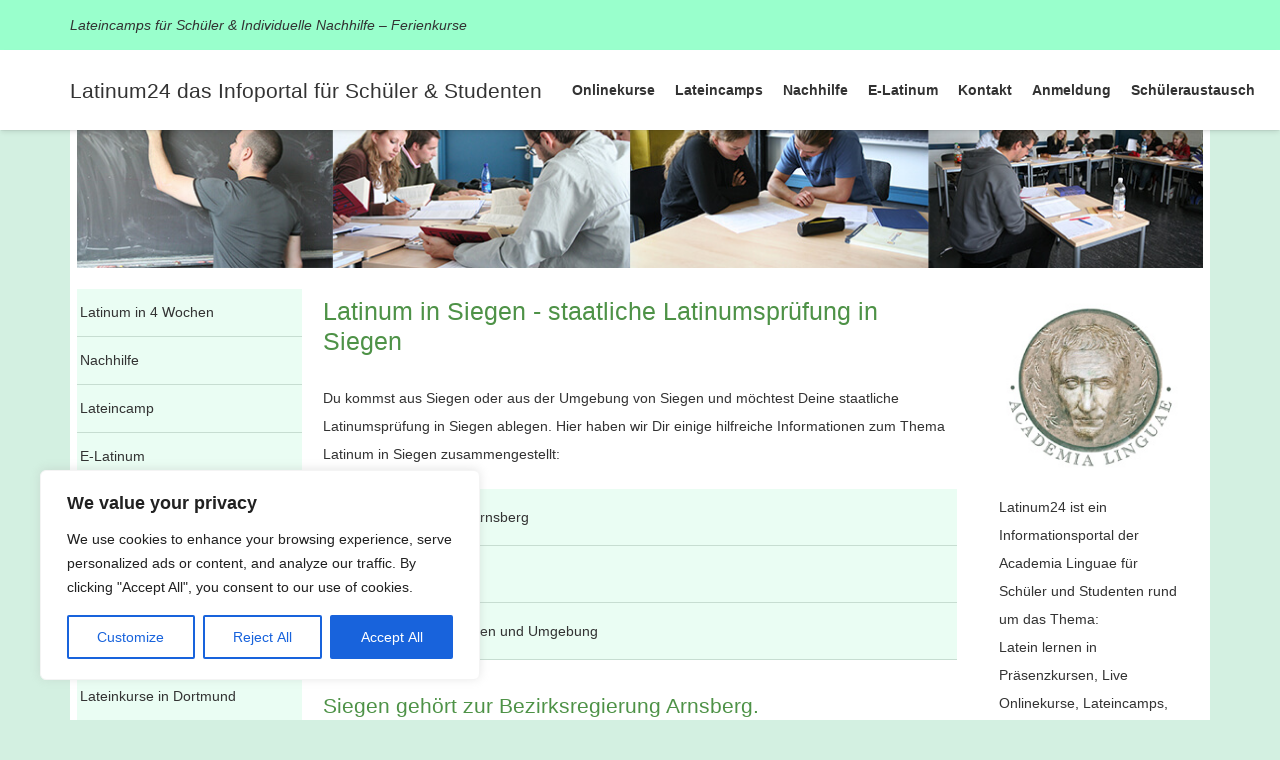

--- FILE ---
content_type: text/html; charset=UTF-8
request_url: https://latinum24.com/latinum-in-siegen/
body_size: 28089
content:
<!DOCTYPE HTML>
<html class="" lang="de">
<head>
	<meta charset="UTF-8">
	<meta name='robots' content='index, follow, max-image-preview:large, max-snippet:-1, max-video-preview:-1' />

	<!-- This site is optimized with the Yoast SEO plugin v26.8 - https://yoast.com/product/yoast-seo-wordpress/ -->
	<title>Latinum in Siegen - Infoportal Latinum - Lateinkenntnisse - Latinumsprüfung</title>
	<link rel="canonical" href="https://latinum24.com/latinum-in-siegen/" />
	<meta property="og:locale" content="de_DE" />
	<meta property="og:type" content="article" />
	<meta property="og:title" content="Latinum in Siegen - Infoportal Latinum - Lateinkenntnisse - Latinumsprüfung" />
	<meta property="og:url" content="https://latinum24.com/latinum-in-siegen/" />
	<meta property="og:site_name" content="Infoportal Latinum - Lateinkenntnisse - Latinumsprüfung" />
	<meta property="article:modified_time" content="2019-12-04T19:37:57+00:00" />
	<meta name="twitter:card" content="summary_large_image" />
	<meta name="twitter:label1" content="Geschätzte Lesezeit" />
	<meta name="twitter:data1" content="2 Minuten" />
	<script type="application/ld+json" class="yoast-schema-graph">{"@context":"https://schema.org","@graph":[{"@type":"WebPage","@id":"https://latinum24.com/latinum-in-siegen/","url":"https://latinum24.com/latinum-in-siegen/","name":"Latinum in Siegen - Infoportal Latinum - Lateinkenntnisse - Latinumsprüfung","isPartOf":{"@id":"https://latinum24.com/#website"},"datePublished":"2019-12-04T18:59:54+00:00","dateModified":"2019-12-04T19:37:57+00:00","breadcrumb":{"@id":"https://latinum24.com/latinum-in-siegen/#breadcrumb"},"inLanguage":"de","potentialAction":[{"@type":"ReadAction","target":["https://latinum24.com/latinum-in-siegen/"]}]},{"@type":"BreadcrumbList","@id":"https://latinum24.com/latinum-in-siegen/#breadcrumb","itemListElement":[{"@type":"ListItem","position":1,"name":"Ana sayfa","item":"https://latinum24.com/"},{"@type":"ListItem","position":2,"name":"Latinum in Siegen"}]},{"@type":"WebSite","@id":"https://latinum24.com/#website","url":"https://latinum24.com/","name":"Infoportal Latinum - Lateinkenntnisse - Latinumsprüfung","description":"Latinumsprüfung - Lateinkurse","potentialAction":[{"@type":"SearchAction","target":{"@type":"EntryPoint","urlTemplate":"https://latinum24.com/?s={search_term_string}"},"query-input":{"@type":"PropertyValueSpecification","valueRequired":true,"valueName":"search_term_string"}}],"inLanguage":"de"}]}</script>
	<!-- / Yoast SEO plugin. -->


<link rel='dns-prefetch' href='//www.googletagmanager.com' />
<link rel="alternate" type="application/rss+xml" title="Infoportal Latinum - Lateinkenntnisse - Latinumsprüfung &raquo; Feed" href="https://latinum24.com/feed/" />
<link rel="alternate" type="application/rss+xml" title="Infoportal Latinum - Lateinkenntnisse - Latinumsprüfung &raquo; Kommentar-Feed" href="https://latinum24.com/comments/feed/" />
<link rel="alternate" title="oEmbed (JSON)" type="application/json+oembed" href="https://latinum24.com/wp-json/oembed/1.0/embed?url=https%3A%2F%2Flatinum24.com%2Flatinum-in-siegen%2F" />
<link rel="alternate" title="oEmbed (XML)" type="text/xml+oembed" href="https://latinum24.com/wp-json/oembed/1.0/embed?url=https%3A%2F%2Flatinum24.com%2Flatinum-in-siegen%2F&#038;format=xml" />
<meta name="viewport" content="width=device-width, initial-scale=1">
<meta name="SKYPE_TOOLBAR" content="SKYPE_TOOLBAR_PARSER_COMPATIBLE">
<meta name="theme-color" content="#f5f5f5">
<meta property="og:title" content="Latinum in Siegen - Infoportal Latinum - Lateinkenntnisse - Latinumsprüfung">
<meta property="og:url" content="https://latinum24.com/latinum-in-siegen/">
<meta property="og:locale" content="de_DE">
<meta property="og:site_name" content="Infoportal Latinum - Lateinkenntnisse - Latinumsprüfung">
<meta property="og:type" content="website">
<style id='wp-img-auto-sizes-contain-inline-css' type='text/css'>
img:is([sizes=auto i],[sizes^="auto," i]){contain-intrinsic-size:3000px 1500px}
/*# sourceURL=wp-img-auto-sizes-contain-inline-css */
</style>
<style id='wp-emoji-styles-inline-css' type='text/css'>

	img.wp-smiley, img.emoji {
		display: inline !important;
		border: none !important;
		box-shadow: none !important;
		height: 1em !important;
		width: 1em !important;
		margin: 0 0.07em !important;
		vertical-align: -0.1em !important;
		background: none !important;
		padding: 0 !important;
	}
/*# sourceURL=wp-emoji-styles-inline-css */
</style>
<style id='classic-theme-styles-inline-css' type='text/css'>
/*! This file is auto-generated */
.wp-block-button__link{color:#fff;background-color:#32373c;border-radius:9999px;box-shadow:none;text-decoration:none;padding:calc(.667em + 2px) calc(1.333em + 2px);font-size:1.125em}.wp-block-file__button{background:#32373c;color:#fff;text-decoration:none}
/*# sourceURL=/wp-includes/css/classic-themes.min.css */
</style>
<link rel='stylesheet' id='us-style-css' href='https://latinum24.com/wp-content/themes/Impreza/css/style.min.css?ver=7.10' type='text/css' media='all' />
<link rel='stylesheet' id='us-responsive-css' href='https://latinum24.com/wp-content/themes/Impreza/common/css/responsive.min.css?ver=7.10' type='text/css' media='all' />
<script type="text/javascript" id="cookie-law-info-js-extra">
/* <![CDATA[ */
var _ckyConfig = {"_ipData":[],"_assetsURL":"https://latinum24.com/wp-content/plugins/cookie-law-info/lite/frontend/images/","_publicURL":"https://latinum24.com","_expiry":"365","_categories":[{"name":"Necessary","slug":"necessary","isNecessary":true,"ccpaDoNotSell":true,"cookies":[],"active":true,"defaultConsent":{"gdpr":true,"ccpa":true}},{"name":"Functional","slug":"functional","isNecessary":false,"ccpaDoNotSell":true,"cookies":[],"active":true,"defaultConsent":{"gdpr":false,"ccpa":false}},{"name":"Analytics","slug":"analytics","isNecessary":false,"ccpaDoNotSell":true,"cookies":[],"active":true,"defaultConsent":{"gdpr":false,"ccpa":false}},{"name":"Performance","slug":"performance","isNecessary":false,"ccpaDoNotSell":true,"cookies":[],"active":true,"defaultConsent":{"gdpr":false,"ccpa":false}},{"name":"Advertisement","slug":"advertisement","isNecessary":false,"ccpaDoNotSell":true,"cookies":[],"active":true,"defaultConsent":{"gdpr":false,"ccpa":false}}],"_activeLaw":"gdpr","_rootDomain":"","_block":"1","_showBanner":"1","_bannerConfig":{"settings":{"type":"box","preferenceCenterType":"popup","position":"bottom-left","applicableLaw":"gdpr"},"behaviours":{"reloadBannerOnAccept":false,"loadAnalyticsByDefault":false,"animations":{"onLoad":"animate","onHide":"sticky"}},"config":{"revisitConsent":{"status":true,"tag":"revisit-consent","position":"bottom-left","meta":{"url":"#"},"styles":{"background-color":"#0056A7"},"elements":{"title":{"type":"text","tag":"revisit-consent-title","status":true,"styles":{"color":"#0056a7"}}}},"preferenceCenter":{"toggle":{"status":true,"tag":"detail-category-toggle","type":"toggle","states":{"active":{"styles":{"background-color":"#1863DC"}},"inactive":{"styles":{"background-color":"#D0D5D2"}}}}},"categoryPreview":{"status":false,"toggle":{"status":true,"tag":"detail-category-preview-toggle","type":"toggle","states":{"active":{"styles":{"background-color":"#1863DC"}},"inactive":{"styles":{"background-color":"#D0D5D2"}}}}},"videoPlaceholder":{"status":true,"styles":{"background-color":"#000000","border-color":"#000000cc","color":"#ffffff"}},"readMore":{"status":false,"tag":"readmore-button","type":"link","meta":{"noFollow":true,"newTab":true},"styles":{"color":"#1863DC","background-color":"transparent","border-color":"transparent"}},"showMore":{"status":true,"tag":"show-desc-button","type":"button","styles":{"color":"#1863DC"}},"showLess":{"status":true,"tag":"hide-desc-button","type":"button","styles":{"color":"#1863DC"}},"alwaysActive":{"status":true,"tag":"always-active","styles":{"color":"#008000"}},"manualLinks":{"status":true,"tag":"manual-links","type":"link","styles":{"color":"#1863DC"}},"auditTable":{"status":true},"optOption":{"status":true,"toggle":{"status":true,"tag":"optout-option-toggle","type":"toggle","states":{"active":{"styles":{"background-color":"#1863dc"}},"inactive":{"styles":{"background-color":"#FFFFFF"}}}}}}},"_version":"3.3.9.1","_logConsent":"1","_tags":[{"tag":"accept-button","styles":{"color":"#FFFFFF","background-color":"#1863DC","border-color":"#1863DC"}},{"tag":"reject-button","styles":{"color":"#1863DC","background-color":"transparent","border-color":"#1863DC"}},{"tag":"settings-button","styles":{"color":"#1863DC","background-color":"transparent","border-color":"#1863DC"}},{"tag":"readmore-button","styles":{"color":"#1863DC","background-color":"transparent","border-color":"transparent"}},{"tag":"donotsell-button","styles":{"color":"#1863DC","background-color":"transparent","border-color":"transparent"}},{"tag":"show-desc-button","styles":{"color":"#1863DC"}},{"tag":"hide-desc-button","styles":{"color":"#1863DC"}},{"tag":"cky-always-active","styles":[]},{"tag":"cky-link","styles":[]},{"tag":"accept-button","styles":{"color":"#FFFFFF","background-color":"#1863DC","border-color":"#1863DC"}},{"tag":"revisit-consent","styles":{"background-color":"#0056A7"}}],"_shortCodes":[{"key":"cky_readmore","content":"\u003Ca href=\"#\" class=\"cky-policy\" aria-label=\"Read More\" target=\"_blank\" rel=\"noopener\" data-cky-tag=\"readmore-button\"\u003ERead More\u003C/a\u003E","tag":"readmore-button","status":false,"attributes":{"rel":"nofollow","target":"_blank"}},{"key":"cky_show_desc","content":"\u003Cbutton class=\"cky-show-desc-btn\" data-cky-tag=\"show-desc-button\" aria-label=\"Show more\"\u003EShow more\u003C/button\u003E","tag":"show-desc-button","status":true,"attributes":[]},{"key":"cky_hide_desc","content":"\u003Cbutton class=\"cky-show-desc-btn\" data-cky-tag=\"hide-desc-button\" aria-label=\"Show less\"\u003EShow less\u003C/button\u003E","tag":"hide-desc-button","status":true,"attributes":[]},{"key":"cky_optout_show_desc","content":"[cky_optout_show_desc]","tag":"optout-show-desc-button","status":true,"attributes":[]},{"key":"cky_optout_hide_desc","content":"[cky_optout_hide_desc]","tag":"optout-hide-desc-button","status":true,"attributes":[]},{"key":"cky_category_toggle_label","content":"[cky_{{status}}_category_label] [cky_preference_{{category_slug}}_title]","tag":"","status":true,"attributes":[]},{"key":"cky_enable_category_label","content":"Enable","tag":"","status":true,"attributes":[]},{"key":"cky_disable_category_label","content":"Disable","tag":"","status":true,"attributes":[]},{"key":"cky_video_placeholder","content":"\u003Cdiv class=\"video-placeholder-normal\" data-cky-tag=\"video-placeholder\" id=\"[UNIQUEID]\"\u003E\u003Cp class=\"video-placeholder-text-normal\" data-cky-tag=\"placeholder-title\"\u003EPlease accept the cookie consent\u003C/p\u003E\u003C/div\u003E","tag":"","status":true,"attributes":[]},{"key":"cky_enable_optout_label","content":"Enable","tag":"","status":true,"attributes":[]},{"key":"cky_disable_optout_label","content":"Disable","tag":"","status":true,"attributes":[]},{"key":"cky_optout_toggle_label","content":"[cky_{{status}}_optout_label] [cky_optout_option_title]","tag":"","status":true,"attributes":[]},{"key":"cky_optout_option_title","content":"Do Not Sell or Share My Personal Information","tag":"","status":true,"attributes":[]},{"key":"cky_optout_close_label","content":"Close","tag":"","status":true,"attributes":[]},{"key":"cky_preference_close_label","content":"Close","tag":"","status":true,"attributes":[]}],"_rtl":"","_language":"en","_providersToBlock":[]};
var _ckyStyles = {"css":".cky-overlay{background: #000000; opacity: 0.4; position: fixed; top: 0; left: 0; width: 100%; height: 100%; z-index: 99999999;}.cky-hide{display: none;}.cky-btn-revisit-wrapper{display: flex; align-items: center; justify-content: center; background: #0056a7; width: 45px; height: 45px; border-radius: 50%; position: fixed; z-index: 999999; cursor: pointer;}.cky-revisit-bottom-left{bottom: 15px; left: 15px;}.cky-revisit-bottom-right{bottom: 15px; right: 15px;}.cky-btn-revisit-wrapper .cky-btn-revisit{display: flex; align-items: center; justify-content: center; background: none; border: none; cursor: pointer; position: relative; margin: 0; padding: 0;}.cky-btn-revisit-wrapper .cky-btn-revisit img{max-width: fit-content; margin: 0; height: 30px; width: 30px;}.cky-revisit-bottom-left:hover::before{content: attr(data-tooltip); position: absolute; background: #4e4b66; color: #ffffff; left: calc(100% + 7px); font-size: 12px; line-height: 16px; width: max-content; padding: 4px 8px; border-radius: 4px;}.cky-revisit-bottom-left:hover::after{position: absolute; content: \"\"; border: 5px solid transparent; left: calc(100% + 2px); border-left-width: 0; border-right-color: #4e4b66;}.cky-revisit-bottom-right:hover::before{content: attr(data-tooltip); position: absolute; background: #4e4b66; color: #ffffff; right: calc(100% + 7px); font-size: 12px; line-height: 16px; width: max-content; padding: 4px 8px; border-radius: 4px;}.cky-revisit-bottom-right:hover::after{position: absolute; content: \"\"; border: 5px solid transparent; right: calc(100% + 2px); border-right-width: 0; border-left-color: #4e4b66;}.cky-revisit-hide{display: none;}.cky-consent-container{position: fixed; width: 440px; box-sizing: border-box; z-index: 9999999; border-radius: 6px;}.cky-consent-container .cky-consent-bar{background: #ffffff; border: 1px solid; padding: 20px 26px; box-shadow: 0 -1px 10px 0 #acabab4d; border-radius: 6px;}.cky-box-bottom-left{bottom: 40px; left: 40px;}.cky-box-bottom-right{bottom: 40px; right: 40px;}.cky-box-top-left{top: 40px; left: 40px;}.cky-box-top-right{top: 40px; right: 40px;}.cky-custom-brand-logo-wrapper .cky-custom-brand-logo{width: 100px; height: auto; margin: 0 0 12px 0;}.cky-notice .cky-title{color: #212121; font-weight: 700; font-size: 18px; line-height: 24px; margin: 0 0 12px 0;}.cky-notice-des *,.cky-preference-content-wrapper *,.cky-accordion-header-des *,.cky-gpc-wrapper .cky-gpc-desc *{font-size: 14px;}.cky-notice-des{color: #212121; font-size: 14px; line-height: 24px; font-weight: 400;}.cky-notice-des img{height: 25px; width: 25px;}.cky-consent-bar .cky-notice-des p,.cky-gpc-wrapper .cky-gpc-desc p,.cky-preference-body-wrapper .cky-preference-content-wrapper p,.cky-accordion-header-wrapper .cky-accordion-header-des p,.cky-cookie-des-table li div:last-child p{color: inherit; margin-top: 0; overflow-wrap: break-word;}.cky-notice-des P:last-child,.cky-preference-content-wrapper p:last-child,.cky-cookie-des-table li div:last-child p:last-child,.cky-gpc-wrapper .cky-gpc-desc p:last-child{margin-bottom: 0;}.cky-notice-des a.cky-policy,.cky-notice-des button.cky-policy{font-size: 14px; color: #1863dc; white-space: nowrap; cursor: pointer; background: transparent; border: 1px solid; text-decoration: underline;}.cky-notice-des button.cky-policy{padding: 0;}.cky-notice-des a.cky-policy:focus-visible,.cky-notice-des button.cky-policy:focus-visible,.cky-preference-content-wrapper .cky-show-desc-btn:focus-visible,.cky-accordion-header .cky-accordion-btn:focus-visible,.cky-preference-header .cky-btn-close:focus-visible,.cky-switch input[type=\"checkbox\"]:focus-visible,.cky-footer-wrapper a:focus-visible,.cky-btn:focus-visible{outline: 2px solid #1863dc; outline-offset: 2px;}.cky-btn:focus:not(:focus-visible),.cky-accordion-header .cky-accordion-btn:focus:not(:focus-visible),.cky-preference-content-wrapper .cky-show-desc-btn:focus:not(:focus-visible),.cky-btn-revisit-wrapper .cky-btn-revisit:focus:not(:focus-visible),.cky-preference-header .cky-btn-close:focus:not(:focus-visible),.cky-consent-bar .cky-banner-btn-close:focus:not(:focus-visible){outline: 0;}button.cky-show-desc-btn:not(:hover):not(:active){color: #1863dc; background: transparent;}button.cky-accordion-btn:not(:hover):not(:active),button.cky-banner-btn-close:not(:hover):not(:active),button.cky-btn-revisit:not(:hover):not(:active),button.cky-btn-close:not(:hover):not(:active){background: transparent;}.cky-consent-bar button:hover,.cky-modal.cky-modal-open button:hover,.cky-consent-bar button:focus,.cky-modal.cky-modal-open button:focus{text-decoration: none;}.cky-notice-btn-wrapper{display: flex; justify-content: flex-start; align-items: center; flex-wrap: wrap; margin-top: 16px;}.cky-notice-btn-wrapper .cky-btn{text-shadow: none; box-shadow: none;}.cky-btn{flex: auto; max-width: 100%; font-size: 14px; font-family: inherit; line-height: 24px; padding: 8px; font-weight: 500; margin: 0 8px 0 0; border-radius: 2px; cursor: pointer; text-align: center; text-transform: none; min-height: 0;}.cky-btn:hover{opacity: 0.8;}.cky-btn-customize{color: #1863dc; background: transparent; border: 2px solid #1863dc;}.cky-btn-reject{color: #1863dc; background: transparent; border: 2px solid #1863dc;}.cky-btn-accept{background: #1863dc; color: #ffffff; border: 2px solid #1863dc;}.cky-btn:last-child{margin-right: 0;}@media (max-width: 576px){.cky-box-bottom-left{bottom: 0; left: 0;}.cky-box-bottom-right{bottom: 0; right: 0;}.cky-box-top-left{top: 0; left: 0;}.cky-box-top-right{top: 0; right: 0;}}@media (max-width: 440px){.cky-box-bottom-left, .cky-box-bottom-right, .cky-box-top-left, .cky-box-top-right{width: 100%; max-width: 100%;}.cky-consent-container .cky-consent-bar{padding: 20px 0;}.cky-custom-brand-logo-wrapper, .cky-notice .cky-title, .cky-notice-des, .cky-notice-btn-wrapper{padding: 0 24px;}.cky-notice-des{max-height: 40vh; overflow-y: scroll;}.cky-notice-btn-wrapper{flex-direction: column; margin-top: 0;}.cky-btn{width: 100%; margin: 10px 0 0 0;}.cky-notice-btn-wrapper .cky-btn-customize{order: 2;}.cky-notice-btn-wrapper .cky-btn-reject{order: 3;}.cky-notice-btn-wrapper .cky-btn-accept{order: 1; margin-top: 16px;}}@media (max-width: 352px){.cky-notice .cky-title{font-size: 16px;}.cky-notice-des *{font-size: 12px;}.cky-notice-des, .cky-btn{font-size: 12px;}}.cky-modal.cky-modal-open{display: flex; visibility: visible; -webkit-transform: translate(-50%, -50%); -moz-transform: translate(-50%, -50%); -ms-transform: translate(-50%, -50%); -o-transform: translate(-50%, -50%); transform: translate(-50%, -50%); top: 50%; left: 50%; transition: all 1s ease;}.cky-modal{box-shadow: 0 32px 68px rgba(0, 0, 0, 0.3); margin: 0 auto; position: fixed; max-width: 100%; background: #ffffff; top: 50%; box-sizing: border-box; border-radius: 6px; z-index: 999999999; color: #212121; -webkit-transform: translate(-50%, 100%); -moz-transform: translate(-50%, 100%); -ms-transform: translate(-50%, 100%); -o-transform: translate(-50%, 100%); transform: translate(-50%, 100%); visibility: hidden; transition: all 0s ease;}.cky-preference-center{max-height: 79vh; overflow: hidden; width: 845px; overflow: hidden; flex: 1 1 0; display: flex; flex-direction: column; border-radius: 6px;}.cky-preference-header{display: flex; align-items: center; justify-content: space-between; padding: 22px 24px; border-bottom: 1px solid;}.cky-preference-header .cky-preference-title{font-size: 18px; font-weight: 700; line-height: 24px;}.cky-preference-header .cky-btn-close{margin: 0; cursor: pointer; vertical-align: middle; padding: 0; background: none; border: none; width: auto; height: auto; min-height: 0; line-height: 0; text-shadow: none; box-shadow: none;}.cky-preference-header .cky-btn-close img{margin: 0; height: 10px; width: 10px;}.cky-preference-body-wrapper{padding: 0 24px; flex: 1; overflow: auto; box-sizing: border-box;}.cky-preference-content-wrapper,.cky-gpc-wrapper .cky-gpc-desc{font-size: 14px; line-height: 24px; font-weight: 400; padding: 12px 0;}.cky-preference-content-wrapper{border-bottom: 1px solid;}.cky-preference-content-wrapper img{height: 25px; width: 25px;}.cky-preference-content-wrapper .cky-show-desc-btn{font-size: 14px; font-family: inherit; color: #1863dc; text-decoration: none; line-height: 24px; padding: 0; margin: 0; white-space: nowrap; cursor: pointer; background: transparent; border-color: transparent; text-transform: none; min-height: 0; text-shadow: none; box-shadow: none;}.cky-accordion-wrapper{margin-bottom: 10px;}.cky-accordion{border-bottom: 1px solid;}.cky-accordion:last-child{border-bottom: none;}.cky-accordion .cky-accordion-item{display: flex; margin-top: 10px;}.cky-accordion .cky-accordion-body{display: none;}.cky-accordion.cky-accordion-active .cky-accordion-body{display: block; padding: 0 22px; margin-bottom: 16px;}.cky-accordion-header-wrapper{cursor: pointer; width: 100%;}.cky-accordion-item .cky-accordion-header{display: flex; justify-content: space-between; align-items: center;}.cky-accordion-header .cky-accordion-btn{font-size: 16px; font-family: inherit; color: #212121; line-height: 24px; background: none; border: none; font-weight: 700; padding: 0; margin: 0; cursor: pointer; text-transform: none; min-height: 0; text-shadow: none; box-shadow: none;}.cky-accordion-header .cky-always-active{color: #008000; font-weight: 600; line-height: 24px; font-size: 14px;}.cky-accordion-header-des{font-size: 14px; line-height: 24px; margin: 10px 0 16px 0;}.cky-accordion-chevron{margin-right: 22px; position: relative; cursor: pointer;}.cky-accordion-chevron-hide{display: none;}.cky-accordion .cky-accordion-chevron i::before{content: \"\"; position: absolute; border-right: 1.4px solid; border-bottom: 1.4px solid; border-color: inherit; height: 6px; width: 6px; -webkit-transform: rotate(-45deg); -moz-transform: rotate(-45deg); -ms-transform: rotate(-45deg); -o-transform: rotate(-45deg); transform: rotate(-45deg); transition: all 0.2s ease-in-out; top: 8px;}.cky-accordion.cky-accordion-active .cky-accordion-chevron i::before{-webkit-transform: rotate(45deg); -moz-transform: rotate(45deg); -ms-transform: rotate(45deg); -o-transform: rotate(45deg); transform: rotate(45deg);}.cky-audit-table{background: #f4f4f4; border-radius: 6px;}.cky-audit-table .cky-empty-cookies-text{color: inherit; font-size: 12px; line-height: 24px; margin: 0; padding: 10px;}.cky-audit-table .cky-cookie-des-table{font-size: 12px; line-height: 24px; font-weight: normal; padding: 15px 10px; border-bottom: 1px solid; border-bottom-color: inherit; margin: 0;}.cky-audit-table .cky-cookie-des-table:last-child{border-bottom: none;}.cky-audit-table .cky-cookie-des-table li{list-style-type: none; display: flex; padding: 3px 0;}.cky-audit-table .cky-cookie-des-table li:first-child{padding-top: 0;}.cky-cookie-des-table li div:first-child{width: 100px; font-weight: 600; word-break: break-word; word-wrap: break-word;}.cky-cookie-des-table li div:last-child{flex: 1; word-break: break-word; word-wrap: break-word; margin-left: 8px;}.cky-footer-shadow{display: block; width: 100%; height: 40px; background: linear-gradient(180deg, rgba(255, 255, 255, 0) 0%, #ffffff 100%); position: absolute; bottom: calc(100% - 1px);}.cky-footer-wrapper{position: relative;}.cky-prefrence-btn-wrapper{display: flex; flex-wrap: wrap; align-items: center; justify-content: center; padding: 22px 24px; border-top: 1px solid;}.cky-prefrence-btn-wrapper .cky-btn{flex: auto; max-width: 100%; text-shadow: none; box-shadow: none;}.cky-btn-preferences{color: #1863dc; background: transparent; border: 2px solid #1863dc;}.cky-preference-header,.cky-preference-body-wrapper,.cky-preference-content-wrapper,.cky-accordion-wrapper,.cky-accordion,.cky-accordion-wrapper,.cky-footer-wrapper,.cky-prefrence-btn-wrapper{border-color: inherit;}@media (max-width: 845px){.cky-modal{max-width: calc(100% - 16px);}}@media (max-width: 576px){.cky-modal{max-width: 100%;}.cky-preference-center{max-height: 100vh;}.cky-prefrence-btn-wrapper{flex-direction: column;}.cky-accordion.cky-accordion-active .cky-accordion-body{padding-right: 0;}.cky-prefrence-btn-wrapper .cky-btn{width: 100%; margin: 10px 0 0 0;}.cky-prefrence-btn-wrapper .cky-btn-reject{order: 3;}.cky-prefrence-btn-wrapper .cky-btn-accept{order: 1; margin-top: 0;}.cky-prefrence-btn-wrapper .cky-btn-preferences{order: 2;}}@media (max-width: 425px){.cky-accordion-chevron{margin-right: 15px;}.cky-notice-btn-wrapper{margin-top: 0;}.cky-accordion.cky-accordion-active .cky-accordion-body{padding: 0 15px;}}@media (max-width: 352px){.cky-preference-header .cky-preference-title{font-size: 16px;}.cky-preference-header{padding: 16px 24px;}.cky-preference-content-wrapper *, .cky-accordion-header-des *{font-size: 12px;}.cky-preference-content-wrapper, .cky-preference-content-wrapper .cky-show-more, .cky-accordion-header .cky-always-active, .cky-accordion-header-des, .cky-preference-content-wrapper .cky-show-desc-btn, .cky-notice-des a.cky-policy{font-size: 12px;}.cky-accordion-header .cky-accordion-btn{font-size: 14px;}}.cky-switch{display: flex;}.cky-switch input[type=\"checkbox\"]{position: relative; width: 44px; height: 24px; margin: 0; background: #d0d5d2; -webkit-appearance: none; border-radius: 50px; cursor: pointer; outline: 0; border: none; top: 0;}.cky-switch input[type=\"checkbox\"]:checked{background: #1863dc;}.cky-switch input[type=\"checkbox\"]:before{position: absolute; content: \"\"; height: 20px; width: 20px; left: 2px; bottom: 2px; border-radius: 50%; background-color: white; -webkit-transition: 0.4s; transition: 0.4s; margin: 0;}.cky-switch input[type=\"checkbox\"]:after{display: none;}.cky-switch input[type=\"checkbox\"]:checked:before{-webkit-transform: translateX(20px); -ms-transform: translateX(20px); transform: translateX(20px);}@media (max-width: 425px){.cky-switch input[type=\"checkbox\"]{width: 38px; height: 21px;}.cky-switch input[type=\"checkbox\"]:before{height: 17px; width: 17px;}.cky-switch input[type=\"checkbox\"]:checked:before{-webkit-transform: translateX(17px); -ms-transform: translateX(17px); transform: translateX(17px);}}.cky-consent-bar .cky-banner-btn-close{position: absolute; right: 9px; top: 5px; background: none; border: none; cursor: pointer; padding: 0; margin: 0; min-height: 0; line-height: 0; height: auto; width: auto; text-shadow: none; box-shadow: none;}.cky-consent-bar .cky-banner-btn-close img{height: 9px; width: 9px; margin: 0;}.cky-notice-group{font-size: 14px; line-height: 24px; font-weight: 400; color: #212121;}.cky-notice-btn-wrapper .cky-btn-do-not-sell{font-size: 14px; line-height: 24px; padding: 6px 0; margin: 0; font-weight: 500; background: none; border-radius: 2px; border: none; cursor: pointer; text-align: left; color: #1863dc; background: transparent; border-color: transparent; box-shadow: none; text-shadow: none;}.cky-consent-bar .cky-banner-btn-close:focus-visible,.cky-notice-btn-wrapper .cky-btn-do-not-sell:focus-visible,.cky-opt-out-btn-wrapper .cky-btn:focus-visible,.cky-opt-out-checkbox-wrapper input[type=\"checkbox\"].cky-opt-out-checkbox:focus-visible{outline: 2px solid #1863dc; outline-offset: 2px;}@media (max-width: 440px){.cky-consent-container{width: 100%;}}@media (max-width: 352px){.cky-notice-des a.cky-policy, .cky-notice-btn-wrapper .cky-btn-do-not-sell{font-size: 12px;}}.cky-opt-out-wrapper{padding: 12px 0;}.cky-opt-out-wrapper .cky-opt-out-checkbox-wrapper{display: flex; align-items: center;}.cky-opt-out-checkbox-wrapper .cky-opt-out-checkbox-label{font-size: 16px; font-weight: 700; line-height: 24px; margin: 0 0 0 12px; cursor: pointer;}.cky-opt-out-checkbox-wrapper input[type=\"checkbox\"].cky-opt-out-checkbox{background-color: #ffffff; border: 1px solid black; width: 20px; height: 18.5px; margin: 0; -webkit-appearance: none; position: relative; display: flex; align-items: center; justify-content: center; border-radius: 2px; cursor: pointer;}.cky-opt-out-checkbox-wrapper input[type=\"checkbox\"].cky-opt-out-checkbox:checked{background-color: #1863dc; border: none;}.cky-opt-out-checkbox-wrapper input[type=\"checkbox\"].cky-opt-out-checkbox:checked::after{left: 6px; bottom: 4px; width: 7px; height: 13px; border: solid #ffffff; border-width: 0 3px 3px 0; border-radius: 2px; -webkit-transform: rotate(45deg); -ms-transform: rotate(45deg); transform: rotate(45deg); content: \"\"; position: absolute; box-sizing: border-box;}.cky-opt-out-checkbox-wrapper.cky-disabled .cky-opt-out-checkbox-label,.cky-opt-out-checkbox-wrapper.cky-disabled input[type=\"checkbox\"].cky-opt-out-checkbox{cursor: no-drop;}.cky-gpc-wrapper{margin: 0 0 0 32px;}.cky-footer-wrapper .cky-opt-out-btn-wrapper{display: flex; flex-wrap: wrap; align-items: center; justify-content: center; padding: 22px 24px;}.cky-opt-out-btn-wrapper .cky-btn{flex: auto; max-width: 100%; text-shadow: none; box-shadow: none;}.cky-opt-out-btn-wrapper .cky-btn-cancel{border: 1px solid #dedfe0; background: transparent; color: #858585;}.cky-opt-out-btn-wrapper .cky-btn-confirm{background: #1863dc; color: #ffffff; border: 1px solid #1863dc;}@media (max-width: 352px){.cky-opt-out-checkbox-wrapper .cky-opt-out-checkbox-label{font-size: 14px;}.cky-gpc-wrapper .cky-gpc-desc, .cky-gpc-wrapper .cky-gpc-desc *{font-size: 12px;}.cky-opt-out-checkbox-wrapper input[type=\"checkbox\"].cky-opt-out-checkbox{width: 16px; height: 16px;}.cky-opt-out-checkbox-wrapper input[type=\"checkbox\"].cky-opt-out-checkbox:checked::after{left: 5px; bottom: 4px; width: 3px; height: 9px;}.cky-gpc-wrapper{margin: 0 0 0 28px;}}.video-placeholder-youtube{background-size: 100% 100%; background-position: center; background-repeat: no-repeat; background-color: #b2b0b059; position: relative; display: flex; align-items: center; justify-content: center; max-width: 100%;}.video-placeholder-text-youtube{text-align: center; align-items: center; padding: 10px 16px; background-color: #000000cc; color: #ffffff; border: 1px solid; border-radius: 2px; cursor: pointer;}.video-placeholder-normal{background-image: url(\"/wp-content/plugins/cookie-law-info/lite/frontend/images/placeholder.svg\"); background-size: 80px; background-position: center; background-repeat: no-repeat; background-color: #b2b0b059; position: relative; display: flex; align-items: flex-end; justify-content: center; max-width: 100%;}.video-placeholder-text-normal{align-items: center; padding: 10px 16px; text-align: center; border: 1px solid; border-radius: 2px; cursor: pointer;}.cky-rtl{direction: rtl; text-align: right;}.cky-rtl .cky-banner-btn-close{left: 9px; right: auto;}.cky-rtl .cky-notice-btn-wrapper .cky-btn:last-child{margin-right: 8px;}.cky-rtl .cky-notice-btn-wrapper .cky-btn:first-child{margin-right: 0;}.cky-rtl .cky-notice-btn-wrapper{margin-left: 0; margin-right: 15px;}.cky-rtl .cky-prefrence-btn-wrapper .cky-btn{margin-right: 8px;}.cky-rtl .cky-prefrence-btn-wrapper .cky-btn:first-child{margin-right: 0;}.cky-rtl .cky-accordion .cky-accordion-chevron i::before{border: none; border-left: 1.4px solid; border-top: 1.4px solid; left: 12px;}.cky-rtl .cky-accordion.cky-accordion-active .cky-accordion-chevron i::before{-webkit-transform: rotate(-135deg); -moz-transform: rotate(-135deg); -ms-transform: rotate(-135deg); -o-transform: rotate(-135deg); transform: rotate(-135deg);}@media (max-width: 768px){.cky-rtl .cky-notice-btn-wrapper{margin-right: 0;}}@media (max-width: 576px){.cky-rtl .cky-notice-btn-wrapper .cky-btn:last-child{margin-right: 0;}.cky-rtl .cky-prefrence-btn-wrapper .cky-btn{margin-right: 0;}.cky-rtl .cky-accordion.cky-accordion-active .cky-accordion-body{padding: 0 22px 0 0;}}@media (max-width: 425px){.cky-rtl .cky-accordion.cky-accordion-active .cky-accordion-body{padding: 0 15px 0 0;}}.cky-rtl .cky-opt-out-btn-wrapper .cky-btn{margin-right: 12px;}.cky-rtl .cky-opt-out-btn-wrapper .cky-btn:first-child{margin-right: 0;}.cky-rtl .cky-opt-out-checkbox-wrapper .cky-opt-out-checkbox-label{margin: 0 12px 0 0;}"};
//# sourceURL=cookie-law-info-js-extra
/* ]]> */
</script>
<script type="text/javascript" src="https://latinum24.com/wp-content/plugins/cookie-law-info/lite/frontend/js/script.min.js?ver=3.3.9.1" id="cookie-law-info-js"></script>
<link rel="https://api.w.org/" href="https://latinum24.com/wp-json/" /><link rel="alternate" title="JSON" type="application/json" href="https://latinum24.com/wp-json/wp/v2/pages/656" /><link rel="EditURI" type="application/rsd+xml" title="RSD" href="https://latinum24.com/xmlrpc.php?rsd" />
<meta name="generator" content="WordPress 6.9" />
<link rel='shortlink' href='https://latinum24.com/?p=656' />
<style id="cky-style-inline">[data-cky-tag]{visibility:hidden;}</style><meta name="generator" content="Site Kit by Google 1.168.0" />	<script>
		if ( !/Android|webOS|iPhone|iPad|iPod|BlackBerry|IEMobile|Opera Mini/i.test( navigator.userAgent ) ) {
			var root = document.getElementsByTagName( 'html' )[ 0 ]
			root.className += " no-touch";
		}
	</script>
	<meta name="generator" content="Powered by WPBakery Page Builder - drag and drop page builder for WordPress."/>
<link rel="icon" href="https://latinum24.com/wp-content/uploads/2019/12/cropped-academia-linguae-logo-32x32.jpg" sizes="32x32" />
<link rel="icon" href="https://latinum24.com/wp-content/uploads/2019/12/cropped-academia-linguae-logo-192x192.jpg" sizes="192x192" />
<link rel="apple-touch-icon" href="https://latinum24.com/wp-content/uploads/2019/12/cropped-academia-linguae-logo-180x180.jpg" />
<meta name="msapplication-TileImage" content="https://latinum24.com/wp-content/uploads/2019/12/cropped-academia-linguae-logo-270x270.jpg" />
<style type="text/css" data-type="vc_custom-css">@media only screen and (max-width: 760px), (min-device-width: 768px) 
and (max-device-width: 1024px){

	.dener-stadt td:nth-of-type(1):before { content: "Name der Schule"; }
	.dener-stadt td:nth-of-type(2):before { content: "Straße"; }
    .dener-stadt td:nth-of-type(3):before { content: "PLZ"; }
    .dener-stadt td:nth-of-type(4):before { content: "Ort"; }
}</style><noscript><style> .wpb_animate_when_almost_visible { opacity: 1; }</style></noscript>		<style id="us-theme-options-css">@font-face{font-display:block;font-style:normal;font-family:"fontawesome";font-weight:900;src:url("https://latinum24.com/wp-content/themes/Impreza/fonts/fa-solid-900.woff2?ver=5.14.0") format("woff2"),url("https://latinum24.com/wp-content/themes/Impreza/fonts/fa-solid-900.woff?ver=5.14.0") format("woff")}.fas,.fa{font-family:"fontawesome";font-weight:900}@font-face{font-display:block;font-style:normal;font-family:"fontawesome";font-weight:400;src:url("https://latinum24.com/wp-content/themes/Impreza/fonts/fa-regular-400.woff2?ver=5.14.0") format("woff2"),url("https://latinum24.com/wp-content/themes/Impreza/fonts/fa-regular-400.woff?ver=5.14.0") format("woff")}.far{font-family:"fontawesome";font-weight:400}@font-face{font-display:block;font-style:normal;font-family:"fontawesome";font-weight:300;src:url("https://latinum24.com/wp-content/themes/Impreza/fonts/fa-light-300.woff2?ver=5.14.0") format("woff2"),url("https://latinum24.com/wp-content/themes/Impreza/fonts/fa-light-300.woff?ver=5.14.0") format("woff")}.fal{font-family:"fontawesome";font-weight:300}@font-face{font-display:block;font-style:normal;font-family:"Font Awesome 5 Duotone";font-weight:900;src:url("https://latinum24.com/wp-content/themes/Impreza/fonts/fa-duotone-900.woff2?ver=5.14.0") format("woff2"),url("https://latinum24.com/wp-content/themes/Impreza/fonts/fa-duotone-900.woff?ver=5.14.0") format("woff")}.fad{font-family:"Font Awesome 5 Duotone";font-weight:900;position:relative}@font-face{font-display:block;font-style:normal;font-family:"Font Awesome 5 Brands";font-weight:400;src:url("https://latinum24.com/wp-content/themes/Impreza/fonts/fa-brands-400.woff2?ver=5.14.0") format("woff2"),url("https://latinum24.com/wp-content/themes/Impreza/fonts/fa-brands-400.woff?ver=5.14.0") format("woff")}.fab{font-family:"Font Awesome 5 Brands";font-weight:400}@font-face{font-display:block;font-style:normal;font-family:"Material Icons";font-weight:400;src:url("https://latinum24.com/wp-content/themes/Impreza/fonts/material-icons.woff2?ver=5.14.0") format("woff2"),url("https://latinum24.com/wp-content/themes/Impreza/fonts/material-icons.woff?ver=5.14.0") format("woff")}.material-icons{font-family:"Material Icons";font-weight:400;font-style:normal;letter-spacing:normal;text-transform:none;display:inline-block;white-space:nowrap;word-wrap:normal;direction:ltr;font-feature-settings:"liga";-moz-osx-font-smoothing:grayscale} .style_phone6-1>*{background-image:url(https://latinum24.com/wp-content/themes/Impreza/img/phone-6-black-real.png)} .style_phone6-2>*{background-image:url(https://latinum24.com/wp-content/themes/Impreza/img/phone-6-white-real.png)} .style_phone6-3>*{background-image:url(https://latinum24.com/wp-content/themes/Impreza/img/phone-6-black-flat.png)} .style_phone6-4>*{background-image:url(https://latinum24.com/wp-content/themes/Impreza/img/phone-6-white-flat.png)}.leaflet-default-icon-path{background-image:url(https://latinum24.com/wp-content/themes/Impreza/common/css/vendor/images/marker-icon.png)} html, .l-header .widget, .menu-item-object-us_page_block{font-family:'Open Sans', sans-serif;font-weight:400;font-size:14px;line-height:28px}h1{font-weight:400;font-size:1.8rem;line-height:1.2;letter-spacing:0em;margin-bottom:1.5rem}h2{font-weight:400;font-size:1.6rem;line-height:1.2;letter-spacing:0em;margin-bottom:1.5rem}h3{font-weight:400;font-size:1.5rem;line-height:1.2;letter-spacing:0em;margin-bottom:1.5rem}.widgettitle, .comment-reply-title, h4{font-weight:400;font-size:1.40em;line-height:1.2;letter-spacing:0em;margin-bottom:1.5rem}h5{font-weight:400;font-size:1.3rem;line-height:1.2;letter-spacing:0em;margin-bottom:1.5rem}h6{font-weight:400;font-size:1.20rem;line-height:1.2;letter-spacing:0em;margin-bottom:1.5rem}@media (max-width:767px){html{font-size:14px;line-height:28px} h1{font-size:1.8rem} h1.vc_custom_heading:not([class*="us_custom_"]){font-size:1.8rem!important} h2{font-size:1.6rem} h2.vc_custom_heading:not([class*="us_custom_"]){font-size:1.6rem!important} h3{font-size:1.5rem} h3.vc_custom_heading:not([class*="us_custom_"]){font-size:1.5rem!important} h4, .widgettitle, .comment-reply-title{font-size:1.40rem} h4.vc_custom_heading:not([class*="us_custom_"]){font-size:1.40rem!important} h5{font-size:1.3rem} h5.vc_custom_heading:not([class*="us_custom_"]){font-size:1.3rem!important} h6{font-size:1.20rem} h6.vc_custom_heading:not([class*="us_custom_"]){font-size:1.20rem!important}}body{background:#d3f0e1} body, .l-header.pos_fixed{min-width:1300px} .l-canvas.type_boxed, .l-canvas.type_boxed .l-subheader, .l-canvas.type_boxed~.l-footer{max-width:1300px} .l-subheader-h, .l-section-h, .l-main .aligncenter, .w-tabs-section-content-h{max-width:1140px} .post-password-form{max-width:calc(1140px + 5rem)}@media screen and (max-width:1210px){.l-main .aligncenter{max-width:calc(100vw - 5rem)}} .wpb_text_column:not(:last-child){margin-bottom:1.5rem}@media (max-width:1023px){.l-canvas{overflow:hidden} .g-cols.reversed{flex-direction:column-reverse} .g-cols>div:not([class*=" vc_col-"]){width:100%;margin:0 0 1.5rem} .g-cols.type_boxes>div, .g-cols.reversed>div:first-child, .g-cols:not(.reversed)>div:last-child, .g-cols>div.has-fill{margin-bottom:0} .g-cols.type_default>.wpb_column.stretched{margin-left:-1rem;margin-right:-1rem;width:auto} .g-cols.type_boxes>.wpb_column.stretched{margin-left:-2.5rem;margin-right:-2.5rem;width:auto} .align_center_xs, .align_center_xs .w-socials{text-align:center} .align_center_xs .w-hwrapper>*{margin:0.5rem 0;width:100%}} @media (min-width:1024px){body.footer_reveal .l-canvas{position:relative;z-index:1} body.footer_reveal .l-footer{position:fixed;bottom:0} .l-section.for_sidebar.at_left>div>.g-cols{flex-direction:row-reverse} .vc_column-inner.type_sticky>.wpb_wrapper{position:-webkit-sticky;position:sticky}} @media screen and (min-width:1210px){.g-cols.type_default>.wpb_column.stretched:first-of-type{margin-left:calc(570px + 1.5rem - 50vw)} .g-cols.type_default>.wpb_column.stretched:last-of-type{margin-right:calc(570px + 1.5rem - 50vw)} .g-cols.type_boxes>.wpb_column.stretched:first-of-type{margin-left:calc(570px - 50vw)} .g-cols.type_boxes>.wpb_column.stretched:last-of-type{margin-right:calc(570px - 50vw)}} button[type="submit"]:not(.w-btn),input[type="submit"]{font-size:16px;line-height:1.2!important;font-weight:700;font-style:normal;text-transform:none;letter-spacing:0em;border-radius:0em;padding:0.8em 1.8em;box-shadow:0 0em 0em rgba(0,0,0,0.2);background:#5ffaac;border-color:transparent;color:#1a1a1a!important}button[type="submit"]:not(.w-btn):before,input[type="submit"]{border-width:0px}.no-touch button[type="submit"]:not(.w-btn):hover,.no-touch input[type="submit"]:hover{box-shadow:0 0em 0em rgba(0,0,0,0.2);background:#31f794;border-color:transparent;color:#1a1a1a!important}.us-nav-style_1>*,.navstyle_1>.owl-nav div,.us-btn-style_1{font-family:'Open Sans', sans-serif;font-size:16px;line-height:1.2!important;font-weight:700;font-style:normal;text-transform:none;letter-spacing:0em;border-radius:0em;padding:0.8em 1.8em;background:#5ffaac;border-color:transparent;color:#1a1a1a!important;box-shadow:0 0em 0em rgba(0,0,0,0.2)}.us-nav-style_1>*:before,.navstyle_1>.owl-nav div:before,.us-btn-style_1:before{border-width:0px}.us-nav-style_1>span.current,.no-touch .us-nav-style_1>a:hover,.no-touch .navstyle_1>.owl-nav div:hover,.no-touch .us-btn-style_1:hover{box-shadow:0 0em 0em rgba(0,0,0,0.2);background:#31f794;border-color:transparent;color:#1a1a1a!important}.us-nav-style_1>*{min-width:calc(1.2em + 2 * 0.8em)}.us-btn-style_1{overflow:hidden;-webkit-transform:translateZ(0)}.us-btn-style_1>*{position:relative;z-index:1}.no-touch .us-btn-style_1:hover{background:#5ffaac}.no-touch .us-btn-style_1:after{content:"";position:absolute;top:0;left:0;right:0;height:0;transition:height 0.3s;background:#31f794}.no-touch .us-btn-style_1:hover:after{height:100%}.us-nav-style_2>*,.navstyle_2>.owl-nav div,.us-btn-style_2{font-family:'Open Sans', sans-serif;font-size:16px;line-height:1.2!important;font-weight:700;font-style:normal;text-transform:none;letter-spacing:0em;border-radius:0em;padding:1.5em 1.8em;background:#ffffff;border-color:transparent;color:#2f9e5a!important;box-shadow:0 0em 0em rgba(0,0,0,0.2)}.us-nav-style_2>*:before,.navstyle_2>.owl-nav div:before,.us-btn-style_2:before{border-width:0px}.us-nav-style_2>span.current,.no-touch .us-nav-style_2>a:hover,.no-touch .navstyle_2>.owl-nav div:hover,.no-touch .us-btn-style_2:hover{box-shadow:0 0em 0em rgba(0,0,0,0.2);background:#f5f5f5;border-color:transparent;color:#2f9e5a!important}.us-nav-style_2>*{min-width:calc(1.2em + 2 * 1.5em)}.us-btn-style_2{overflow:hidden;-webkit-transform:translateZ(0)}.us-btn-style_2>*{position:relative;z-index:1}.no-touch .us-btn-style_2:hover{background:#ffffff}.no-touch .us-btn-style_2:after{content:"";position:absolute;top:0;left:0;right:0;height:0;transition:height 0.3s;background:#f5f5f5}.no-touch .us-btn-style_2:hover:after{height:100%}.us-nav-style_3>*,.navstyle_3>.owl-nav div,.us-btn-style_3{font-family:'Open Sans', sans-serif;font-size:14px;line-height:1.20!important;font-weight:700;font-style:normal;text-transform:none;letter-spacing:0em;border-radius:0em;padding:0.8em 1.8em;background:#666633;border-color:transparent;color:#ffffff!important;box-shadow:0 0em 0em rgba(0,0,0,0.2)}.us-nav-style_3>*:before,.navstyle_3>.owl-nav div:before,.us-btn-style_3:before{border-width:0px}.us-nav-style_3>span.current,.no-touch .us-nav-style_3>a:hover,.no-touch .navstyle_3>.owl-nav div:hover,.no-touch .us-btn-style_3:hover{box-shadow:0 0em 0em rgba(0,0,0,0.2);background:#828244;border-color:transparent;color:#ffffff!important}.us-nav-style_3>*{min-width:calc(1.20em + 2 * 0.8em)}.us-btn-style_3{overflow:hidden;-webkit-transform:translateZ(0)}.us-btn-style_3>*{position:relative;z-index:1}.no-touch .us-btn-style_3:hover{background:#666633}.no-touch .us-btn-style_3:after{content:"";position:absolute;top:0;left:0;right:0;height:0;transition:height 0.3s;background:#828244}.no-touch .us-btn-style_3:hover:after{height:100%}.us-nav-style_4>*,.navstyle_4>.owl-nav div,.us-btn-style_4{font-family:'Open Sans', sans-serif;font-size:14px;line-height:1.20!important;font-weight:700;font-style:normal;text-transform:none;letter-spacing:0em;border-radius:0em;padding:0.8em 1.8em;background:#25a244;border-color:transparent;color:#ffffff!important;box-shadow:0 0em 0em rgba(0,0,0,0.2)}.us-nav-style_4>*:before,.navstyle_4>.owl-nav div:before,.us-btn-style_4:before{border-width:0px}.us-nav-style_4>span.current,.no-touch .us-nav-style_4>a:hover,.no-touch .navstyle_4>.owl-nav div:hover,.no-touch .us-btn-style_4:hover{box-shadow:0 0em 0em rgba(0,0,0,0.2);background:#26da53;border-color:transparent;color:#ffffff!important}.us-nav-style_4>*{min-width:calc(1.20em + 2 * 0.8em)}.us-btn-style_4{overflow:hidden;-webkit-transform:translateZ(0)}.us-btn-style_4>*{position:relative;z-index:1}.no-touch .us-btn-style_4:hover{background:#25a244}.no-touch .us-btn-style_4:after{content:"";position:absolute;top:0;left:0;right:0;height:0;transition:height 0.3s;background:#26da53}.no-touch .us-btn-style_4:hover:after{height:100%}.w-filter.state_desktop.style_drop_default .w-filter-item-title,.select2-selection,select,textarea,input:not([type="submit"]),.w-form-checkbox,.w-form-radio{font-size:1rem;font-weight:400;letter-spacing:0em;border-width:0px;border-radius:0rem;background:#5dd9d9;border-color:#999999;color:#333333;box-shadow:0px 1px 0px 0px rgba(0,0,0,0.08) inset}body .select2-dropdown{background:#5dd9d9;color:#333333}.w-filter.state_desktop.style_drop_default .w-filter-item-title,.select2-selection,select,input:not([type="submit"]){min-height:2.8rem;line-height:2.8rem;padding:0 0.8rem}select{height:2.8rem}textarea{padding:calc(2.8rem/2 + 0px - 0.7em) 0.8rem}.w-filter.state_desktop.style_drop_default .w-filter-item-title:focus,.select2-container--open .select2-selection,select:focus,textarea:focus,input:not([type="submit"]):focus,input:focus + .w-form-checkbox,input:focus + .w-form-radio{box-shadow:0px 0px 0px 2px #189e5b}.w-filter-item[data-ui_type="dropdown"] .w-filter-item-values:after,.w-filter.state_desktop.style_drop_default .w-filter-item-title:after,.select2-selection__arrow:after,.w-search-form-btn,.widget_search form:after,.w-form-row-field:after{font-size:1rem;margin:0 0.8rem;color:#333333}.w-form-row-field>i{font-size:1rem;top:calc(2.8rem/2);margin:0px;padding:0 0.8rem;color:#333333}.w-form-row.with_icon input,.w-form-row.with_icon textarea,.w-form-row.with_icon select{padding-left:calc(1.8em + 0.8rem)}.w-form-row.move_label .w-form-row-label{font-size:1rem;top:calc(2.8rem/2 + 0px - 0.7em);margin:0 0.8rem;background-color:#5dd9d9;color:#333333}.w-form-row.with_icon.move_label .w-form-row-label{margin-left:calc(1.6em + 0.8rem)}a, button, input[type="submit"], .ui-slider-handle{outline:none!important}.w-toplink, .w-header-show{background:rgba(0,0,0,0.3)}body{-webkit-tap-highlight-color:rgba(24,158,91,0.2)} .has-content-bg-background-color, body.us_iframe, .l-preloader, .l-canvas, .l-footer, .l-popup-box-content, .l-cookie, .g-filters.style_1 .g-filters-item.active, .w-filter.state_mobile .w-filter-list, .w-filter.state_desktop[class*="style_drop_"] .w-filter-item-values, .w-pricing-item-h, .w-tabs.style_default .w-tabs-item.active, .no-touch .w-tabs.style_default .w-tabs-item.active:hover, .w-tabs.style_modern .w-tabs-item:after, .w-tabs.style_timeline .w-tabs-item, .w-tabs.style_timeline .w-tabs-section-header-h, .leaflet-popup-content-wrapper, .leaflet-popup-tip, .wpml-ls-statics-footer{background:#d3f0e1} .has-content-bg-color, .w-iconbox.style_circle.color_contrast .w-iconbox-icon{color:#d3f0e1}.has-content-bg-alt-background-color, .w-actionbox.color_light, .g-filters.style_1, .g-filters.style_2 .g-filters-item.active, .w-filter.state_desktop.style_switch_default .w-filter-item-value.selected, .w-flipbox-front, .w-grid-none, .w-ibanner, .w-iconbox.style_circle.color_light .w-iconbox-icon, .w-pricing.style_simple .w-pricing-item-header, .w-pricing.style_cards .w-pricing-item-header, .w-pricing.style_flat .w-pricing-item-h, .w-progbar-bar, .w-progbar.style_3 .w-progbar-bar:before, .w-progbar.style_3 .w-progbar-bar-count, .w-socials.style_solid .w-socials-item-link, .w-tabs.style_default .w-tabs-list, .w-tabs.style_timeline.zephyr .w-tabs-item, .w-tabs.style_timeline.zephyr .w-tabs-section-header-h, .no-touch .l-main .widget_nav_menu a:hover, .no-touch .navstyle_circle.navpos_outside>.owl-nav div:hover, .no-touch .navstyle_block.navpos_outside>.owl-nav div:hover, .smile-icon-timeline-wrap .timeline-wrapper .timeline-block, .smile-icon-timeline-wrap .timeline-feature-item.feat-item, .wpml-ls-legacy-dropdown a, .wpml-ls-legacy-dropdown-click a, .tablepress .row-hover tr:hover td{background:#5dd9d9} .timeline-wrapper .timeline-post-right .ult-timeline-arrow l, .timeline-wrapper .timeline-post-left .ult-timeline-arrow l, .timeline-feature-item.feat-item .ult-timeline-arrow l{border-color:#5dd9d9} .has-content-bg-alt-color{color:#5dd9d9}hr, td, th, .l-section, .vc_column_container, .vc_column-inner, .w-comments .children, .w-image, .w-pricing-item-h, .w-profile, .w-sharing-item, .w-tabs-list, .w-tabs-section, .widget_calendar #calendar_wrap, .l-main .widget_nav_menu .menu, .l-main .widget_nav_menu .menu-item a, .smile-icon-timeline-wrap .timeline-line{border-color:#999999} .has-content-border-color, .w-separator.color_border, .w-iconbox.color_light .w-iconbox-icon{color:#999999} .has-content-border-background-color, .w-flipbox-back, .w-iconbox.style_circle.color_light .w-iconbox-icon, .no-touch .wpml-ls-sub-menu a:hover{background:#999999} .w-iconbox.style_outlined.color_light .w-iconbox-icon, .w-socials.style_outlined .w-socials-item-link, .pagination>:not(.custom)>.page-numbers{box-shadow:0 0 0 2px #999999 inset}.has-content-heading-color, .l-cookie, h1, h2, h3, h4, h5, h6, .w-counter.color_heading .w-counter-value{color:#1a1a1a} .has-content-heading-background-color, .w-progbar.color_heading .w-progbar-bar-h{background:#1a1a1a}.l-canvas, .l-footer, .l-popup-box-content, .w-ibanner, .w-filter.state_mobile .w-filter-list, .w-filter.state_desktop[class*="style_drop_"] .w-filter-item-values, .w-iconbox.color_light.style_circle .w-iconbox-icon, .w-tabs.style_timeline .w-tabs-item, .w-tabs.style_timeline .w-tabs-section-header-h, .leaflet-popup-content-wrapper, .leaflet-popup-tip, .has-content-text-color{color:#333333} .has-content-text-background-color, .w-iconbox.style_circle.color_contrast .w-iconbox-icon, .w-scroller-dot span{background:#333333} .w-iconbox.style_outlined.color_contrast .w-iconbox-icon{box-shadow:0 0 0 2px #333333 inset} .w-scroller-dot span{box-shadow:0 0 0 2px #333333}a{color:#000000}.no-touch a:hover, .no-touch .tablepress .sorting:hover, .no-touch .post_navigation.layout_simple a:hover .post_navigation-item-title{color:#333333}.has-content-primary-color, .g-preloader, .l-main .w-contacts-item:before, .w-counter.color_primary .w-counter-value, .g-filters.style_1 .g-filters-item.active, .g-filters.style_3 .g-filters-item.active, .w-filter.state_desktop.style_switch_trendy .w-filter-item-value.selected, .w-iconbox.color_primary .w-iconbox-icon, .w-post-elm .w-post-slider-trigger:hover, .w-separator.color_primary, .w-sharing.type_outlined.color_primary .w-sharing-item, .no-touch .w-sharing.type_simple.color_primary .w-sharing-item:hover .w-sharing-icon, .w-tabs.style_default .w-tabs-item.active, .w-tabs.style_trendy .w-tabs-item.active, .w-tabs-section.active:not(.has_text_color) .w-tabs-section-header, .tablepress .sorting_asc, .tablepress .sorting_desc, .highlight_primary{color:#189e5b} .has-content-primary-background-color, .l-section.color_primary, .us-btn-style_badge, .no-touch .post_navigation.layout_sided a:hover .post_navigation-item-arrow, .highlight_primary_bg, .w-actionbox.color_primary, .no-touch .g-filters.style_1 .g-filters-item:hover, .no-touch .g-filters.style_2 .g-filters-item:hover, .no-touch .w-filter.state_desktop.style_switch_default .w-filter-item-value:hover, .w-comments-item.bypostauthor .w-comments-item-author span, .w-filter-opener:not(.w-btn) span:after, .w-grid .with_quote_icon, .w-iconbox.style_circle.color_primary .w-iconbox-icon, .no-touch .w-iconbox.style_circle .w-iconbox-icon:before, .no-touch .w-iconbox.style_outlined .w-iconbox-icon:before, .no-touch .w-person-links-item:before, .w-pricing.style_simple .type_featured .w-pricing-item-header, .w-pricing.style_cards .type_featured .w-pricing-item-header, .w-pricing.style_flat .type_featured .w-pricing-item-h, .w-progbar.color_primary .w-progbar-bar-h, .w-sharing.type_solid.color_primary .w-sharing-item, .w-sharing.type_fixed.color_primary .w-sharing-item, .w-sharing.type_outlined.color_primary .w-sharing-item:before, .no-touch .w-sharing-tooltip .w-sharing-item:hover, .w-socials-item-link-hover, .w-tabs-list-bar, .w-tabs.style_modern .w-tabs-list, .w-tabs.style_timeline .w-tabs-item:before, .w-tabs.style_timeline .w-tabs-section-header-h:before, .no-touch .w-header-show:hover, .no-touch .w-toplink.active:hover, .no-touch .pagination>:not(.custom)>.page-numbers:before, .pagination>:not(.custom)>.page-numbers.current, .l-main .widget_nav_menu .menu-item.current-menu-item>a, .rsThumb.rsNavSelected, .select2-results__option--highlighted{background:#189e5b} .w-tabs.style_default .w-tabs-item.active, .owl-dot.active span, .rsBullet.rsNavSelected span{border-color:#189e5b} .w-iconbox.color_primary.style_outlined .w-iconbox-icon, .w-sharing.type_outlined.color_primary .w-sharing-item, .w-tabs.style_timeline .w-tabs-item, .w-tabs.style_timeline .w-tabs-section-header-h{box-shadow:0 0 0 2px #189e5b inset}.has-content-secondary-color, .w-counter.color_secondary .w-counter-value, .w-iconbox.color_secondary .w-iconbox-icon, .w-separator.color_secondary, .w-sharing.type_outlined.color_secondary .w-sharing-item, .no-touch .w-sharing.type_simple.color_secondary .w-sharing-item:hover .w-sharing-icon, .highlight_secondary{color:#26d47d} .has-content-secondary-background-color, .l-section.color_secondary, .w-actionbox.color_secondary, .no-touch .us-btn-style_badge:hover, .w-iconbox.style_circle.color_secondary .w-iconbox-icon, .w-progbar.color_secondary .w-progbar-bar-h, .w-sharing.type_solid.color_secondary .w-sharing-item, .w-sharing.type_fixed.color_secondary .w-sharing-item, .w-sharing.type_outlined.color_secondary .w-sharing-item:before, .highlight_secondary_bg{background:#26d47d} .w-iconbox.color_secondary.style_outlined .w-iconbox-icon, .w-sharing.type_outlined.color_secondary .w-sharing-item{box-shadow:0 0 0 2px #26d47d inset}.has-content-faded-color, blockquote:before, .w-form-row-description, .l-main .post-author-website, .l-main .w-profile-link.for_logout, .l-main .widget_tag_cloud, .highlight_faded{color:#999999} .has-content-faded-background-color{background:#999999} .l-section.color_alternate, .color_alternate .g-filters.style_1 .g-filters-item.active, .color_alternate .w-pricing-item-h, .color_alternate .w-tabs.style_default .w-tabs-item.active, .color_alternate .w-tabs.style_modern .w-tabs-item:after, .no-touch .color_alternate .w-tabs.style_default .w-tabs-item.active:hover, .color_alternate .w-tabs.style_timeline .w-tabs-item, .color_alternate .w-tabs.style_timeline .w-tabs-section-header-h{background:#f5f5f5} .color_alternate .w-iconbox.style_circle.color_contrast .w-iconbox-icon{color:#f5f5f5}.color_alternate .g-filters.style_1, .color_alternate .g-filters.style_2 .g-filters-item.active, .color_alternate .w-filter.state_desktop.style_switch_default .w-filter-item-value.selected, .color_alternate .w-grid-none, .color_alternate .w-iconbox.style_circle.color_light .w-iconbox-icon, .color_alternate .w-pricing.style_simple .w-pricing-item-header, .color_alternate .w-pricing.style_cards .w-pricing-item-header, .color_alternate .w-pricing.style_flat .w-pricing-item-h, .color_alternate .w-progbar-bar, .color_alternate .w-socials.style_solid .w-socials-item-link, .color_alternate .w-tabs.style_default .w-tabs-list, .color_alternate .ginput_container_creditcard{background:#ffffff}.l-section.color_alternate, .color_alternate td, .color_alternate th, .color_alternate .vc_column_container, .color_alternate .vc_column-inner, .color_alternate .w-comments .children, .color_alternate .w-image, .color_alternate .w-pricing-item-h, .color_alternate .w-profile, .color_alternate .w-sharing-item, .color_alternate .w-tabs-list, .color_alternate .w-tabs-section{border-color:#dddddd} .color_alternate .w-separator.color_border, .color_alternate .w-iconbox.color_light .w-iconbox-icon{color:#dddddd} .color_alternate .w-iconbox.style_circle.color_light .w-iconbox-icon{background:#dddddd} .color_alternate .w-iconbox.style_outlined.color_light .w-iconbox-icon, .color_alternate .w-socials.style_outlined .w-socials-item-link, .color_alternate .pagination>:not(.custom)>.page-numbers{box-shadow:0 0 0 2px #dddddd inset}.l-section.color_alternate h1, .l-section.color_alternate h2, .l-section.color_alternate h3, .l-section.color_alternate h4, .l-section.color_alternate h5, .l-section.color_alternate h6, .color_alternate .w-counter.color_heading .w-counter-value{color:#1a1a1a} .color_alternate .w-progbar.color_heading .w-progbar-bar-h{background:#1a1a1a}.l-section.color_alternate, .color_alternate .w-iconbox.color_contrast .w-iconbox-icon, .color_alternate .w-iconbox.color_light.style_circle .w-iconbox-icon, .color_alternate .w-tabs.style_timeline .w-tabs-item, .color_alternate .w-tabs.style_timeline .w-tabs-section-header-h{color:#333333} .color_alternate .w-iconbox.style_circle.color_contrast .w-iconbox-icon{background:#333333} .color_alternate .w-iconbox.style_outlined.color_contrast .w-iconbox-icon{box-shadow:0 0 0 2px #333333 inset}.color_alternate a{color:#189e5b}.no-touch .color_alternate a:hover{color:#26d47d}.color_alternate .highlight_primary, .l-main .color_alternate .w-contacts-item:before, .color_alternate .w-counter.color_primary .w-counter-value, .color_alternate .g-preloader, .color_alternate .g-filters.style_1 .g-filters-item.active, .color_alternate .g-filters.style_3 .g-filters-item.active, .color_alternate .w-filter.state_desktop.style_switch_trendy .w-filter-item-value.selected, .color_alternate .w-iconbox.color_primary .w-iconbox-icon, .color_alternate .w-separator.color_primary, .color_alternate .w-tabs.style_default .w-tabs-item.active, .color_alternate .w-tabs.style_trendy .w-tabs-item.active, .color_alternate .w-tabs-section.active:not(.has_text_color) .w-tabs-section-header{color:#189e5b} .color_alternate .highlight_primary_bg, .color_alternate .w-actionbox.color_primary, .no-touch .color_alternate .g-filters.style_1 .g-filters-item:hover, .no-touch .color_alternate .g-filters.style_2 .g-filters-item:hover, .no-touch .color_alternate .w-filter.state_desktop.style_switch_default .w-filter-item-value:hover, .color_alternate .w-iconbox.style_circle.color_primary .w-iconbox-icon, .no-touch .color_alternate .w-iconbox.style_circle .w-iconbox-icon:before, .no-touch .color_alternate .w-iconbox.style_outlined .w-iconbox-icon:before, .color_alternate .w-pricing.style_simple .type_featured .w-pricing-item-header, .color_alternate .w-pricing.style_cards .type_featured .w-pricing-item-header, .color_alternate .w-pricing.style_flat .type_featured .w-pricing-item-h, .color_alternate .w-progbar.color_primary .w-progbar-bar-h, .color_alternate .w-tabs.style_modern .w-tabs-list, .color_alternate .w-tabs.style_trendy .w-tabs-item:after, .color_alternate .w-tabs.style_timeline .w-tabs-item:before, .color_alternate .w-tabs.style_timeline .w-tabs-section-header-h:before, .no-touch .color_alternate .pagination>:not(.custom)>.page-numbers:before, .color_alternate .pagination>:not(.custom)>.page-numbers.current{background:#189e5b} .color_alternate .w-tabs.style_default .w-tabs-item.active, .no-touch .color_alternate .w-tabs.style_default .w-tabs-item.active:hover{border-color:#189e5b} .color_alternate .w-iconbox.color_primary.style_outlined .w-iconbox-icon, .color_alternate .w-tabs.style_timeline .w-tabs-item, .color_alternate .w-tabs.style_timeline .w-tabs-section-header-h{box-shadow:0 0 0 2px #189e5b inset}.color_alternate .highlight_secondary, .color_alternate .w-counter.color_secondary .w-counter-value, .color_alternate .w-iconbox.color_secondary .w-iconbox-icon, .color_alternate .w-separator.color_secondary{color:#26d47d} .color_alternate .highlight_secondary_bg, .color_alternate .w-actionbox.color_secondary, .color_alternate .w-iconbox.style_circle.color_secondary .w-iconbox-icon, .color_alternate .w-progbar.color_secondary .w-progbar-bar-h{background:#26d47d} .color_alternate .w-iconbox.color_secondary.style_outlined .w-iconbox-icon{box-shadow:0 0 0 2px #26d47d inset}.color_alternate .highlight_faded, .color_alternate .w-profile-link.for_logout{color:#999999} .color_footer-top{background:#99ffcc}.color_footer-top .w-socials.style_solid .w-socials-item-link{background:#99ffcc}.color_footer-top, .color_footer-top td, .color_footer-top th, .color_footer-top .vc_column_container, .color_footer-top .vc_column-inner, .color_footer-top .w-image, .color_footer-top .w-pricing-item-h, .color_footer-top .w-profile, .color_footer-top .w-sharing-item, .color_footer-top .w-tabs-list, .color_footer-top .w-tabs-section{border-color:#1a1a1a} .color_footer-top .w-separator.color_border{color:#1a1a1a} .color_footer-top .w-socials.style_outlined .w-socials-item-link{box-shadow:0 0 0 2px #1a1a1a inset}.color_footer-top{color:#1a1a1a}.color_footer-top a{color:#333333}.no-touch .color_footer-top a:hover{color:#1a1a1a} .color_footer-bottom{background:#222222}.color_footer-bottom .w-socials.style_solid .w-socials-item-link{background:#1a1a1a}.color_footer-bottom, .color_footer-bottom td, .color_footer-bottom th, .color_footer-bottom .vc_column_container, .color_footer-bottom .vc_column-inner, .color_footer-bottom .w-image, .color_footer-bottom .w-pricing-item-h, .color_footer-bottom .w-profile, .color_footer-bottom .w-sharing-item, .color_footer-bottom .w-tabs-list, .color_footer-bottom .w-tabs-section{border-color:#333333} .color_footer-bottom .w-separator.color_border{color:#333333} .color_footer-bottom .w-socials.style_outlined .w-socials-item-link{box-shadow:0 0 0 2px #333333 inset}.color_footer-bottom{color:#999999}.color_footer-bottom a{color:#cccccc}.no-touch .color_footer-bottom a:hover{color:#189e5b}</style>
				<style id="us-header-css"> .l-subheader.at_top, .l-subheader.at_top .w-dropdown-list, .l-subheader.at_top .type_mobile .w-nav-list.level_1{background:#99ffcc;color:#333333} .no-touch .l-subheader.at_top a:hover, .no-touch .l-header.bg_transparent .l-subheader.at_top .w-dropdown.opened a:hover{color:#189e5b} .l-header.bg_transparent:not(.sticky) .l-subheader.at_top{background:rgba(0,0,0,0.2);color:rgba(255,255,255,0.66)} .no-touch .l-header.bg_transparent:not(.sticky) .at_top .w-cart-link:hover, .no-touch .l-header.bg_transparent:not(.sticky) .at_top .w-text a:hover, .no-touch .l-header.bg_transparent:not(.sticky) .at_top .w-html a:hover, .no-touch .l-header.bg_transparent:not(.sticky) .at_top .w-nav>a:hover, .no-touch .l-header.bg_transparent:not(.sticky) .at_top .w-menu a:hover, .no-touch .l-header.bg_transparent:not(.sticky) .at_top .w-search>a:hover, .no-touch .l-header.bg_transparent:not(.sticky) .at_top .w-dropdown a:hover, .no-touch .l-header.bg_transparent:not(.sticky) .at_top .type_desktop .menu-item.level_1:hover>a{color:#ffffff} .l-subheader.at_middle, .l-subheader.at_middle .w-dropdown-list, .l-subheader.at_middle .type_mobile .w-nav-list.level_1{background:#ffffff;color:#333333} .no-touch .l-subheader.at_middle a:hover, .no-touch .l-header.bg_transparent .l-subheader.at_middle .w-dropdown.opened a:hover{color:#555555} .l-header.bg_transparent:not(.sticky) .l-subheader.at_middle{background:transparent;color:#ffffff} .no-touch .l-header.bg_transparent:not(.sticky) .at_middle .w-cart-link:hover, .no-touch .l-header.bg_transparent:not(.sticky) .at_middle .w-text a:hover, .no-touch .l-header.bg_transparent:not(.sticky) .at_middle .w-html a:hover, .no-touch .l-header.bg_transparent:not(.sticky) .at_middle .w-nav>a:hover, .no-touch .l-header.bg_transparent:not(.sticky) .at_middle .w-menu a:hover, .no-touch .l-header.bg_transparent:not(.sticky) .at_middle .w-search>a:hover, .no-touch .l-header.bg_transparent:not(.sticky) .at_middle .w-dropdown a:hover, .no-touch .l-header.bg_transparent:not(.sticky) .at_middle .type_desktop .menu-item.level_1:hover>a{color:#ffffff} .header_ver .l-header{background:#ffffff;color:#333333}@media (min-width:900px){.hidden_for_default{display:none!important} .l-subheader.at_bottom{display:none}.l-header{position:relative;z-index:111;width:100%} .l-subheader{margin:0 auto} .l-subheader.width_full{padding-left:1.5rem;padding-right:1.5rem} .l-subheader-h{display:flex;align-items:center;position:relative;margin:0 auto;height:inherit} .w-header-show{display:none}.l-header.pos_fixed{position:fixed;left:0} .l-header.pos_fixed:not(.notransition) .l-subheader{transition-property:transform, background, box-shadow, line-height, height;transition-duration:0.3s;transition-timing-function:cubic-bezier(.78,.13,.15,.86)}.header_hor .l-header.sticky_auto_hide{transition:transform 0.3s cubic-bezier(.78,.13,.15,.86) 0.1s} .header_hor .l-header.sticky_auto_hide.down{transform:translateY(-110%)}.l-header.bg_transparent:not(.sticky) .l-subheader{box-shadow:none!important;background:none} .l-header.bg_transparent~.l-main .l-section.width_full.height_auto:first-child>.l-section-h{padding-top:0!important;padding-bottom:0!important}.l-header.pos_static.bg_transparent{position:absolute;left:0}.l-subheader.width_full .l-subheader-h{max-width:none!important}.headerinpos_above .l-header.pos_fixed{overflow:hidden;transition:transform 0.3s;transform:translate3d(0,-100%,0)} .headerinpos_above .l-header.pos_fixed.sticky{overflow:visible;transform:none} .headerinpos_above .l-header.pos_fixed~.l-section>.l-section-h, .headerinpos_above .l-header.pos_fixed~.l-main .l-section:first-of-type>.l-section-h{padding-top:0!important}.l-header.shadow_thin .l-subheader.at_middle, .l-header.shadow_thin .l-subheader.at_bottom, .l-header.shadow_none.sticky .l-subheader.at_middle, .l-header.shadow_none.sticky .l-subheader.at_bottom{box-shadow:0 1px 0 rgba(0,0,0,0.08)} .l-header.shadow_wide .l-subheader.at_middle, .l-header.shadow_wide .l-subheader.at_bottom{box-shadow:0 3px 5px -1px rgba(0,0,0,0.1), 0 2px 1px -1px rgba(0,0,0,0.05)}.header_hor .l-subheader-cell>.w-cart{margin-left:0;margin-right:0} .l-header:before{content:'130'} .l-subheader.at_top{line-height:50px;height:50px} .l-header.sticky .l-subheader.at_top{line-height:50px;height:50px} .l-subheader.at_middle{line-height:80px;height:80px} .l-header.sticky .l-subheader.at_middle{line-height:80px;height:80px} .l-subheader.at_bottom{line-height:50px;height:50px} .l-header.sticky .l-subheader.at_bottom{line-height:50px;height:50px}.l-subheader.with_centering .l-subheader-cell.at_left, .l-subheader.with_centering .l-subheader-cell.at_right{flex-basis:100px}.l-header.pos_fixed~.l-main>.l-section:first-of-type>.l-section-h, .headerinpos_below .l-header.pos_fixed~.l-main>.l-section:nth-of-type(2)>.l-section-h, .l-header.pos_static.bg_transparent~.l-main>.l-section:first-of-type>.l-section-h{padding-top:130px} .headerinpos_bottom .l-header.pos_fixed~.l-main>.l-section:first-of-type>.l-section-h{padding-bottom:130px}.l-header.bg_transparent~.l-main .l-section.valign_center:first-of-type>.l-section-h{top:-65px} .headerinpos_bottom .l-header.pos_fixed.bg_transparent~.l-main .l-section.valign_center:first-of-type>.l-section-h{top:65px}.menu-item-object-us_page_block{max-height:calc(100vh - 130px)}.l-header.pos_fixed:not(.down)~.l-main .l-section.type_sticky{top:130px} .admin-bar .l-header.pos_fixed:not(.down)~.l-main .l-section.type_sticky{top:162px} .l-header.pos_fixed.sticky:not(.down)~.l-main .l-section.type_sticky:first-of-type>.l-section-h{padding-top:130px}.l-header.pos_fixed~.l-main .vc_column-inner.type_sticky>.wpb_wrapper{top:calc(130px + 4rem)}.l-header.pos_fixed~.l-main .woocommerce .cart-collaterals, .l-header.pos_fixed~.l-main .woocommerce-checkout #order_review{top:130px}.l-header.pos_static.bg_solid~.l-main .l-section.height_full:first-of-type{min-height:calc(100vh - 130px)} .admin-bar .l-header.pos_static.bg_solid~.l-main .l-section.height_full:first-of-type{min-height:calc(100vh - 162px)} .l-header.pos_fixed:not(.sticky_auto_hide)~.l-main .l-section.height_full:not(:first-of-type){min-height:calc(100vh - 130px)} .admin-bar .l-header.pos_fixed:not(.sticky_auto_hide)~.l-main .l-section.height_full:not(:first-of-type){min-height:calc(100vh - 162px)}.headerinpos_below .l-header.pos_fixed:not(.sticky){position:absolute;top:100%} .headerinpos_bottom .l-header.pos_fixed:not(.sticky){position:absolute;bottom:0} .headerinpos_below .l-header.pos_fixed~.l-main>.l-section:first-of-type>.l-section-h, .headerinpos_bottom .l-header.pos_fixed~.l-main>.l-section:first-of-type>.l-section-h{padding-top:0!important} .headerinpos_below .l-header.pos_fixed~.l-main .l-section.height_full:nth-of-type(2){min-height:100vh} .admin-bar.headerinpos_below .l-header.pos_fixed~.l-main .l-section.height_full:nth-of-type(2){min-height:calc(100vh - 32px)} .headerinpos_bottom .l-header.pos_fixed:not(.sticky) .w-cart-dropdown, .headerinpos_bottom .l-header.pos_fixed:not(.sticky) .w-nav.type_desktop .w-nav-list.level_2{bottom:100%;transform-origin:0 100%} .headerinpos_bottom .l-header.pos_fixed:not(.sticky) .w-nav.type_mobile.m_layout_dropdown .w-nav-list.level_1{top:auto;bottom:100%;box-shadow:0 -3px 3px rgba(0,0,0,0.1)} .headerinpos_bottom .l-header.pos_fixed:not(.sticky) .w-nav.type_desktop .w-nav-list.level_3, .headerinpos_bottom .l-header.pos_fixed:not(.sticky) .w-nav.type_desktop .w-nav-list.level_4{top:auto;bottom:0;transform-origin:0 100%}.headerinpos_bottom .l-header.pos_fixed:not(.sticky) .w-dropdown-list{top:auto;bottom:-0.4em;padding-top:0.4em;padding-bottom:2.4em}}@media (min-width:900px) and (max-width:899px){.hidden_for_tablets{display:none!important} .l-subheader.at_bottom{display:none}.l-header{position:relative;z-index:111;width:100%} .l-subheader{margin:0 auto} .l-subheader.width_full{padding-left:1.5rem;padding-right:1.5rem} .l-subheader-h{display:flex;align-items:center;position:relative;margin:0 auto;height:inherit} .w-header-show{display:none}.l-header.pos_fixed{position:fixed;left:0} .l-header.pos_fixed:not(.notransition) .l-subheader{transition-property:transform, background, box-shadow, line-height, height;transition-duration:0.3s;transition-timing-function:cubic-bezier(.78,.13,.15,.86)}.header_hor .l-header.sticky_auto_hide{transition:transform 0.3s cubic-bezier(.78,.13,.15,.86) 0.1s} .header_hor .l-header.sticky_auto_hide.down{transform:translateY(-110%)}.l-header.bg_transparent:not(.sticky) .l-subheader{box-shadow:none!important;background:none} .l-header.bg_transparent~.l-main .l-section.width_full.height_auto:first-child>.l-section-h{padding-top:0!important;padding-bottom:0!important}.l-header.pos_static.bg_transparent{position:absolute;left:0}.l-subheader.width_full .l-subheader-h{max-width:none!important}.headerinpos_above .l-header.pos_fixed{overflow:hidden;transition:transform 0.3s;transform:translate3d(0,-100%,0)} .headerinpos_above .l-header.pos_fixed.sticky{overflow:visible;transform:none} .headerinpos_above .l-header.pos_fixed~.l-section>.l-section-h, .headerinpos_above .l-header.pos_fixed~.l-main .l-section:first-of-type>.l-section-h{padding-top:0!important}.l-header.shadow_thin .l-subheader.at_middle, .l-header.shadow_thin .l-subheader.at_bottom, .l-header.shadow_none.sticky .l-subheader.at_middle, .l-header.shadow_none.sticky .l-subheader.at_bottom{box-shadow:0 1px 0 rgba(0,0,0,0.08)} .l-header.shadow_wide .l-subheader.at_middle, .l-header.shadow_wide .l-subheader.at_bottom{box-shadow:0 3px 5px -1px rgba(0,0,0,0.1), 0 2px 1px -1px rgba(0,0,0,0.05)}.header_hor .l-subheader-cell>.w-cart{margin-left:0;margin-right:0} .l-header:before{content:'120'} .l-subheader.at_top{line-height:40px;height:40px} .l-header.sticky .l-subheader.at_top{line-height:40px;height:40px} .l-subheader.at_middle{line-height:80px;height:80px} .l-header.sticky .l-subheader.at_middle{line-height:80px;height:80px} .l-subheader.at_bottom{line-height:50px;height:50px} .l-header.sticky .l-subheader.at_bottom{line-height:50px;height:50px}.l-subheader.with_centering_tablets .l-subheader-cell.at_left, .l-subheader.with_centering_tablets .l-subheader-cell.at_right{flex-basis:100px}.l-header.pos_fixed~.l-main>.l-section:first-of-type>.l-section-h, .headerinpos_below .l-header.pos_fixed~.l-main>.l-section:nth-of-type(2)>.l-section-h, .l-header.pos_static.bg_transparent~.l-main>.l-section:first-of-type>.l-section-h{padding-top:120px}.l-header.bg_transparent~.l-main .l-section.valign_center:first-of-type>.l-section-h{top:-60px}.l-header.pos_fixed~.l-main .l-section.type_sticky{top:120px} .admin-bar .l-header.pos_fixed~.l-main .l-section.type_sticky{top:152px} .l-header.pos_fixed.sticky:not(.down)~.l-main .l-section.type_sticky:first-of-type>.l-section-h{padding-top:120px}.l-header.pos_static.bg_solid~.l-main .l-section.height_full:first-of-type{min-height:calc(100vh - 120px)} .l-header.pos_fixed:not(.sticky_auto_hide)~.l-main .l-section.height_full:not(:first-of-type){min-height:calc(100vh - 120px)}}@media (max-width:899px){.hidden_for_mobiles{display:none!important} .l-subheader.at_bottom{display:none}.l-header{position:relative;z-index:111;width:100%} .l-subheader{margin:0 auto} .l-subheader.width_full{padding-left:1.5rem;padding-right:1.5rem} .l-subheader-h{display:flex;align-items:center;position:relative;margin:0 auto;height:inherit} .w-header-show{display:none}.l-header.pos_fixed{position:fixed;left:0} .l-header.pos_fixed:not(.notransition) .l-subheader{transition-property:transform, background, box-shadow, line-height, height;transition-duration:0.3s;transition-timing-function:cubic-bezier(.78,.13,.15,.86)}.header_hor .l-header.sticky_auto_hide{transition:transform 0.3s cubic-bezier(.78,.13,.15,.86) 0.1s} .header_hor .l-header.sticky_auto_hide.down{transform:translateY(-110%)}.l-header.bg_transparent:not(.sticky) .l-subheader{box-shadow:none!important;background:none} .l-header.bg_transparent~.l-main .l-section.width_full.height_auto:first-child>.l-section-h{padding-top:0!important;padding-bottom:0!important}.l-header.pos_static.bg_transparent{position:absolute;left:0}.l-subheader.width_full .l-subheader-h{max-width:none!important}.headerinpos_above .l-header.pos_fixed{overflow:hidden;transition:transform 0.3s;transform:translate3d(0,-100%,0)} .headerinpos_above .l-header.pos_fixed.sticky{overflow:visible;transform:none} .headerinpos_above .l-header.pos_fixed~.l-section>.l-section-h, .headerinpos_above .l-header.pos_fixed~.l-main .l-section:first-of-type>.l-section-h{padding-top:0!important}.l-header.shadow_thin .l-subheader.at_middle, .l-header.shadow_thin .l-subheader.at_bottom, .l-header.shadow_none.sticky .l-subheader.at_middle, .l-header.shadow_none.sticky .l-subheader.at_bottom{box-shadow:0 1px 0 rgba(0,0,0,0.08)} .l-header.shadow_wide .l-subheader.at_middle, .l-header.shadow_wide .l-subheader.at_bottom{box-shadow:0 3px 5px -1px rgba(0,0,0,0.1), 0 2px 1px -1px rgba(0,0,0,0.05)}.header_hor .l-subheader-cell>.w-cart{margin-left:0;margin-right:0} .l-header:before{content:'80'} .l-subheader.at_top{line-height:50px;height:50px} .l-header.sticky .l-subheader.at_top{line-height:0px;height:0px} .l-subheader.at_middle{line-height:80px;height:80px} .l-header.sticky .l-subheader.at_middle{line-height:80px;height:80px} .l-subheader.at_bottom{line-height:50px;height:50px} .l-header.sticky .l-subheader.at_bottom{line-height:50px;height:50px}.l-subheader.with_centering_mobiles .l-subheader-cell.at_left, .l-subheader.with_centering_mobiles .l-subheader-cell.at_right{flex-basis:100px}.l-header.pos_fixed~.l-main>.l-section:first-of-type>.l-section-h, .headerinpos_below .l-header.pos_fixed~.l-main>.l-section:nth-of-type(2)>.l-section-h, .l-header.pos_static.bg_transparent~.l-main>.l-section:first-of-type>.l-section-h{padding-top:130px}.l-header.bg_transparent~.l-main .l-section.valign_center:first-of-type>.l-section-h{top:-65px}.l-header.pos_fixed~.l-main .l-section.type_sticky{top:80px} .l-header.pos_fixed.sticky:not(.down)~.l-main .l-section.type_sticky:first-of-type>.l-section-h{padding-top:80px}.l-header.pos_static.bg_solid~.l-main .l-section.height_full:first-of-type{min-height:calc(100vh - 130px)} .l-header.pos_fixed:not(.sticky_auto_hide)~.l-main .l-section.height_full:not(:first-of-type){min-height:calc(100vh - 80px)}} .header_hor .ush_menu_2.type_desktop .menu-item.level_1>a:not(.w-btn){padding-left:20px;padding-right:20px} .header_hor .ush_menu_2.type_desktop .menu-item.level_1>a.w-btn{margin-left:20px;margin-right:20px} .header_ver .ush_menu_2.type_desktop .menu-item.level_1>a:not(.w-btn){padding-top:20px;padding-bottom:20px} .header_ver .ush_menu_2.type_desktop .menu-item.level_1>a.w-btn{margin-top:20px;margin-bottom:20px} .ush_menu_2.type_desktop .menu-item:not(.level_1){font-size:1rem} .ush_menu_2.type_mobile .w-nav-anchor.level_1{font-size:1.1rem} .ush_menu_2.type_mobile .w-nav-anchor:not(.level_1){font-size:0.9rem} @media (min-width:900px){.ush_menu_2 .w-nav-icon{font-size:20px}} @media (min-width:900px) and (max-width:899px){.ush_menu_2 .w-nav-icon{font-size:20px}} @media (max-width:899px){.ush_menu_2 .w-nav-icon{font-size:20px}} .ush_menu_2 .w-nav-icon i{border-width:3px}@media screen and (max-width:899px){.w-nav.ush_menu_2>.w-nav-list.level_1{display:none} .ush_menu_2 .w-nav-control{display:block}} .ush_menu_2 .menu-item.level_1>a:not(.w-btn):focus, .no-touch .ush_menu_2 .menu-item.level_1.opened>a:not(.w-btn), .no-touch .ush_menu_2 .menu-item.level_1:hover>a:not(.w-btn){background:#353535;color:#ffffff}.ush_menu_2 .menu-item.level_1.current-menu-item>a:not(.w-btn), .ush_menu_2 .menu-item.level_1.current-menu-ancestor>a:not(.w-btn), .ush_menu_2 .menu-item.level_1.current-page-ancestor>a:not(.w-btn){background:#189e5b;color:#1a1a1a}.l-header.bg_transparent:not(.sticky) .ush_menu_2.type_desktop .menu-item.level_1.current-menu-item>a:not(.w-btn), .l-header.bg_transparent:not(.sticky) .ush_menu_2.type_desktop .menu-item.level_1.current-menu-ancestor>a:not(.w-btn), .l-header.bg_transparent:not(.sticky) .ush_menu_2.type_desktop .menu-item.level_1.current-page-ancestor>a:not(.w-btn){background:;color:#189e5b}.ush_menu_2 .w-nav-list:not(.level_1){background:#ffffff;color:#333333}.no-touch .ush_menu_2 .menu-item:not(.level_1)>a:focus, .no-touch .ush_menu_2 .menu-item:not(.level_1):hover>a{background:#189e5b;color:#ffffff}.ush_menu_2 .menu-item:not(.level_1).current-menu-item>a, .ush_menu_2 .menu-item:not(.level_1).current-menu-ancestor>a, .ush_menu_2 .menu-item:not(.level_1).current-page-ancestor>a{background:transparent;color:#189e5b} .header_hor .ush_menu_1.type_desktop .menu-item.level_1>a:not(.w-btn){padding-left:10px;padding-right:10px} .header_hor .ush_menu_1.type_desktop .menu-item.level_1>a.w-btn{margin-left:10px;margin-right:10px} .header_ver .ush_menu_1.type_desktop .menu-item.level_1>a:not(.w-btn){padding-top:10px;padding-bottom:10px} .header_ver .ush_menu_1.type_desktop .menu-item.level_1>a.w-btn{margin-top:10px;margin-bottom:10px} .ush_menu_1.type_desktop .menu-item:not(.level_1){font-size:1rem} .ush_menu_1.type_mobile .w-nav-anchor.level_1{font-size:1.1rem} .ush_menu_1.type_mobile .w-nav-anchor:not(.level_1){font-size:0.9rem} @media (min-width:900px){.ush_menu_1 .w-nav-icon{font-size:20px}} @media (min-width:900px) and (max-width:899px){.ush_menu_1 .w-nav-icon{font-size:20px}} @media (max-width:899px){.ush_menu_1 .w-nav-icon{font-size:20px}} .ush_menu_1 .w-nav-icon i{border-width:3px}@media screen and (max-width:839px){.w-nav.ush_menu_1>.w-nav-list.level_1{display:none} .ush_menu_1 .w-nav-control{display:block}} .ush_menu_1 .menu-item.level_1>a:not(.w-btn):focus, .no-touch .ush_menu_1 .menu-item.level_1.opened>a:not(.w-btn), .no-touch .ush_menu_1 .menu-item.level_1:hover>a:not(.w-btn){background:#353535;color:#ffffff}.ush_menu_1 .menu-item.level_1.current-menu-item>a:not(.w-btn), .ush_menu_1 .menu-item.level_1.current-menu-ancestor>a:not(.w-btn), .ush_menu_1 .menu-item.level_1.current-page-ancestor>a:not(.w-btn){background:#189e5b;color:#1a1a1a}.l-header.bg_transparent:not(.sticky) .ush_menu_1.type_desktop .menu-item.level_1.current-menu-item>a:not(.w-btn), .l-header.bg_transparent:not(.sticky) .ush_menu_1.type_desktop .menu-item.level_1.current-menu-ancestor>a:not(.w-btn), .l-header.bg_transparent:not(.sticky) .ush_menu_1.type_desktop .menu-item.level_1.current-page-ancestor>a:not(.w-btn){background:;color:#189e5b}.ush_menu_1 .w-nav-list:not(.level_1){background:#ffffff;color:#333333}.no-touch .ush_menu_1 .menu-item:not(.level_1)>a:focus, .no-touch .ush_menu_1 .menu-item:not(.level_1):hover>a{background:#189e5b;color:#ffffff}.ush_menu_1 .menu-item:not(.level_1).current-menu-item>a, .ush_menu_1 .menu-item:not(.level_1).current-menu-ancestor>a, .ush_menu_1 .menu-item:not(.level_1).current-page-ancestor>a{background:transparent;color:#189e5b}.ush_btn_1{margin-right:0.5rem!important}.ush_btn_2{margin-right:0.5rem!important}.ush_menu_2{font-family:'Open Sans', sans-serif!important;font-size:1rem!important}.ush_text_1{font-family:'Open Sans', sans-serif!important;font-size:1.5rem!important}.ush_text_2{font-family:'Open Sans', sans-serif!important;font-size:1rem!important;font-style:italic!important}.ush_menu_1{font-family:'Open Sans', sans-serif!important;font-size:1rem!important;font-weight:700!important}</style>
				<style id="us-custom-css"> #anasayfa-k-1{height:80vh;background:url(https://latinum24.com/wp-content/uploads/2019/12/latinum-in-4-wochen-bg-2.jpg) no-repeat center center;border-bottom:5px solid #026332;justify-content:center;display:flex;flex-direction:column} #anasayfa-k-1 .l-section-overlay{background:linear-gradient(#d3f0e16e, #a5c4eae0, #99ffccd1)!important} #anasayfa-k-1 h1{font-size:2.13rem!important;background:#c3e0d1;max-width:64%;padding:0.5rem;margin:0 0 0.2rem auto} #anasayfa-k-1 .text{font-size:1.3rem;line-height:2rem;max-width:64%;margin:0 0 0 auto;background:#d6f0d3;padding:1rem} #telefonische-beratung{height:20vh;justify-content:center;display:flex;flex-direction:column} #anasayfa-k-2{border-bottom:5px solid #026332} #anasayfa-k-2 .text{padding-top:1rem;font-size:1.2rem;line-height:2rem} #anasayfa-k-3{background:#fff;border-bottom:5px solid #026332} #anasayfa-k-3 h2{font-size:1.8rem} #anasayfa-k-3 .text{background:#f5f5f5;padding:0.5rem}@media(min-width:1025px){.buyuk-icerik-1{position:relative;background:#fff;padding:2rem;max-width:1140px;margin:1rem auto} .buyuk-icerik-1 .l-sidebar, .buyuk-icerik-1 .l-section-h{padding-top:0!important}} @media(max-width:1024px){.buyuk-icerik-1{width:98%!important;background:#f5f5f5;padding:1.5rem 0.5rem;margin:1rem auto!important}} .buyuk-icerik-1 h1, .buyuk-icerik-1 h2, .buyuk-icerik-1 h3, .buyuk-icerik-1 h4, .buyuk-icerik-1 h5, .buyuk-icerik-1 h6{color:#4e9247!important;padding:0.5rem 0} @media(max-width:1024px){.buyuk-icerik-1 h1, .buyuk-icerik-1 h2, .buyuk-icerik-1 h3, .buyuk-icerik-1 h4, .buyuk-icerik-1 h5, .buyuk-icerik-1 h6{padding:0!important}} .buyuk-icerik-1 p a{background:#99ffcc;padding:0 0.2rem} .buyuk-icerik-1 h3{line-height:2.5rem} .buyuk-icerik-1 ul li{background:#eafdf3;padding:1rem 0.2rem;margin:0!important;border-bottom:1px solid #c7ddd1} .buyuk-icerik-1 ul li a{border-color:#9d9d6a} .buyuk-icerik-1 ul li ul.sub-menu{display:none;transition:width 2s;margin:1rem 0 0 0!important} .buyuk-icerik-1 ul li ul li{background:#fff!important;padding:1rem 0;margin:0!important} .buyuk-icerik-1 ul li ul li:hover{background:#a3a36f} .buyuk-icerik-1 strong{padding-bottom:0.2rem;border-bottom:2px solid #1a6332} @media(min-width:1025px){.buyuk-icerik-1 table th, .buyuk-icerik-1 table td{padding:0.5rem!important;font-size:13px}} .buyuk-icerik-1 .sol{background:#f9f9f9} .buyuk-icerik-1 .sol .vc_column-inner, .buyuk-icerik-1 .orta .l-section{padding:0!important} .buyuk-icerik-1 .banner .vc_column-inner{padding:0!important} .tablo-1 table{background:#fff4f4;border:2px solid #2fa243} .tablo-1 table tr td{border:1px solid #ececec} .tablo-1 table h3{font-size:1.2rem} .form-1{padding:1rem;border:2px solid #026332} .form-1 select, .form-1 input, .form-1 text-area{border:none!important;background:#eaf1ed}footer{border-top:5px solid #026332}@media(min-width:1025px){.no-desktop{display:none!important}} @media(min-width:991px) and (max-width:1024px){.no-tablet{display:none!important}} @media(min-width:768px) and (max-width:990px){.no-tablet{display:none!important}} @media(max-width:767px){.no-mobile{display:none!important}}@media only screen and (max-width:760px), (min-device-width:768px) and (max-device-width:1024px){table, thead, tbody, th, td, tr{display:block!important} thead tr{position:absolute!important;top:-9999px!important;left:-9999px!important} tr{} tr:nth-child(odd){background:#91eabe!important} td{border:none!important;border-bottom:1px solid #000!important;position:relative!important;padding-left:50%!important;min-height:50px} footer td{padding-left:2%!important} td:before{position:absolute!important;left:6px!important;width:40%!important;padding-right:10px!important;white-space:nowrap!important;background:#04ef7b}.dener-stadt td{min-height:80px!important} .dener-stadt td:before{white-space:inherit!important;padding:0.2rem}}</style>
		<!-- Tasarım ve Programlama : Batuhan Özyavru | www.batuhanozyavru.com.tr -->
<!-- Global site tag (gtag.js) - Google Analytics -->
<script async src="https://www.googletagmanager.com/gtag/js?id=UA-863960-7"></script>
<script>
  window.dataLayer = window.dataLayer || [];
  function gtag(){dataLayer.push(arguments);}
  gtag('js', new Date());

  gtag('config', 'UA-863960-7');
</script>
<style id="us-design-options-css">.us_custom_a6ceb248{font-size:24px!important}</style><style id='global-styles-inline-css' type='text/css'>
:root{--wp--preset--aspect-ratio--square: 1;--wp--preset--aspect-ratio--4-3: 4/3;--wp--preset--aspect-ratio--3-4: 3/4;--wp--preset--aspect-ratio--3-2: 3/2;--wp--preset--aspect-ratio--2-3: 2/3;--wp--preset--aspect-ratio--16-9: 16/9;--wp--preset--aspect-ratio--9-16: 9/16;--wp--preset--color--black: #000000;--wp--preset--color--cyan-bluish-gray: #abb8c3;--wp--preset--color--white: #ffffff;--wp--preset--color--pale-pink: #f78da7;--wp--preset--color--vivid-red: #cf2e2e;--wp--preset--color--luminous-vivid-orange: #ff6900;--wp--preset--color--luminous-vivid-amber: #fcb900;--wp--preset--color--light-green-cyan: #7bdcb5;--wp--preset--color--vivid-green-cyan: #00d084;--wp--preset--color--pale-cyan-blue: #8ed1fc;--wp--preset--color--vivid-cyan-blue: #0693e3;--wp--preset--color--vivid-purple: #9b51e0;--wp--preset--gradient--vivid-cyan-blue-to-vivid-purple: linear-gradient(135deg,rgb(6,147,227) 0%,rgb(155,81,224) 100%);--wp--preset--gradient--light-green-cyan-to-vivid-green-cyan: linear-gradient(135deg,rgb(122,220,180) 0%,rgb(0,208,130) 100%);--wp--preset--gradient--luminous-vivid-amber-to-luminous-vivid-orange: linear-gradient(135deg,rgb(252,185,0) 0%,rgb(255,105,0) 100%);--wp--preset--gradient--luminous-vivid-orange-to-vivid-red: linear-gradient(135deg,rgb(255,105,0) 0%,rgb(207,46,46) 100%);--wp--preset--gradient--very-light-gray-to-cyan-bluish-gray: linear-gradient(135deg,rgb(238,238,238) 0%,rgb(169,184,195) 100%);--wp--preset--gradient--cool-to-warm-spectrum: linear-gradient(135deg,rgb(74,234,220) 0%,rgb(151,120,209) 20%,rgb(207,42,186) 40%,rgb(238,44,130) 60%,rgb(251,105,98) 80%,rgb(254,248,76) 100%);--wp--preset--gradient--blush-light-purple: linear-gradient(135deg,rgb(255,206,236) 0%,rgb(152,150,240) 100%);--wp--preset--gradient--blush-bordeaux: linear-gradient(135deg,rgb(254,205,165) 0%,rgb(254,45,45) 50%,rgb(107,0,62) 100%);--wp--preset--gradient--luminous-dusk: linear-gradient(135deg,rgb(255,203,112) 0%,rgb(199,81,192) 50%,rgb(65,88,208) 100%);--wp--preset--gradient--pale-ocean: linear-gradient(135deg,rgb(255,245,203) 0%,rgb(182,227,212) 50%,rgb(51,167,181) 100%);--wp--preset--gradient--electric-grass: linear-gradient(135deg,rgb(202,248,128) 0%,rgb(113,206,126) 100%);--wp--preset--gradient--midnight: linear-gradient(135deg,rgb(2,3,129) 0%,rgb(40,116,252) 100%);--wp--preset--font-size--small: 13px;--wp--preset--font-size--medium: 20px;--wp--preset--font-size--large: 36px;--wp--preset--font-size--x-large: 42px;--wp--preset--spacing--20: 0.44rem;--wp--preset--spacing--30: 0.67rem;--wp--preset--spacing--40: 1rem;--wp--preset--spacing--50: 1.5rem;--wp--preset--spacing--60: 2.25rem;--wp--preset--spacing--70: 3.38rem;--wp--preset--spacing--80: 5.06rem;--wp--preset--shadow--natural: 6px 6px 9px rgba(0, 0, 0, 0.2);--wp--preset--shadow--deep: 12px 12px 50px rgba(0, 0, 0, 0.4);--wp--preset--shadow--sharp: 6px 6px 0px rgba(0, 0, 0, 0.2);--wp--preset--shadow--outlined: 6px 6px 0px -3px rgb(255, 255, 255), 6px 6px rgb(0, 0, 0);--wp--preset--shadow--crisp: 6px 6px 0px rgb(0, 0, 0);}:where(.is-layout-flex){gap: 0.5em;}:where(.is-layout-grid){gap: 0.5em;}body .is-layout-flex{display: flex;}.is-layout-flex{flex-wrap: wrap;align-items: center;}.is-layout-flex > :is(*, div){margin: 0;}body .is-layout-grid{display: grid;}.is-layout-grid > :is(*, div){margin: 0;}:where(.wp-block-columns.is-layout-flex){gap: 2em;}:where(.wp-block-columns.is-layout-grid){gap: 2em;}:where(.wp-block-post-template.is-layout-flex){gap: 1.25em;}:where(.wp-block-post-template.is-layout-grid){gap: 1.25em;}.has-black-color{color: var(--wp--preset--color--black) !important;}.has-cyan-bluish-gray-color{color: var(--wp--preset--color--cyan-bluish-gray) !important;}.has-white-color{color: var(--wp--preset--color--white) !important;}.has-pale-pink-color{color: var(--wp--preset--color--pale-pink) !important;}.has-vivid-red-color{color: var(--wp--preset--color--vivid-red) !important;}.has-luminous-vivid-orange-color{color: var(--wp--preset--color--luminous-vivid-orange) !important;}.has-luminous-vivid-amber-color{color: var(--wp--preset--color--luminous-vivid-amber) !important;}.has-light-green-cyan-color{color: var(--wp--preset--color--light-green-cyan) !important;}.has-vivid-green-cyan-color{color: var(--wp--preset--color--vivid-green-cyan) !important;}.has-pale-cyan-blue-color{color: var(--wp--preset--color--pale-cyan-blue) !important;}.has-vivid-cyan-blue-color{color: var(--wp--preset--color--vivid-cyan-blue) !important;}.has-vivid-purple-color{color: var(--wp--preset--color--vivid-purple) !important;}.has-black-background-color{background-color: var(--wp--preset--color--black) !important;}.has-cyan-bluish-gray-background-color{background-color: var(--wp--preset--color--cyan-bluish-gray) !important;}.has-white-background-color{background-color: var(--wp--preset--color--white) !important;}.has-pale-pink-background-color{background-color: var(--wp--preset--color--pale-pink) !important;}.has-vivid-red-background-color{background-color: var(--wp--preset--color--vivid-red) !important;}.has-luminous-vivid-orange-background-color{background-color: var(--wp--preset--color--luminous-vivid-orange) !important;}.has-luminous-vivid-amber-background-color{background-color: var(--wp--preset--color--luminous-vivid-amber) !important;}.has-light-green-cyan-background-color{background-color: var(--wp--preset--color--light-green-cyan) !important;}.has-vivid-green-cyan-background-color{background-color: var(--wp--preset--color--vivid-green-cyan) !important;}.has-pale-cyan-blue-background-color{background-color: var(--wp--preset--color--pale-cyan-blue) !important;}.has-vivid-cyan-blue-background-color{background-color: var(--wp--preset--color--vivid-cyan-blue) !important;}.has-vivid-purple-background-color{background-color: var(--wp--preset--color--vivid-purple) !important;}.has-black-border-color{border-color: var(--wp--preset--color--black) !important;}.has-cyan-bluish-gray-border-color{border-color: var(--wp--preset--color--cyan-bluish-gray) !important;}.has-white-border-color{border-color: var(--wp--preset--color--white) !important;}.has-pale-pink-border-color{border-color: var(--wp--preset--color--pale-pink) !important;}.has-vivid-red-border-color{border-color: var(--wp--preset--color--vivid-red) !important;}.has-luminous-vivid-orange-border-color{border-color: var(--wp--preset--color--luminous-vivid-orange) !important;}.has-luminous-vivid-amber-border-color{border-color: var(--wp--preset--color--luminous-vivid-amber) !important;}.has-light-green-cyan-border-color{border-color: var(--wp--preset--color--light-green-cyan) !important;}.has-vivid-green-cyan-border-color{border-color: var(--wp--preset--color--vivid-green-cyan) !important;}.has-pale-cyan-blue-border-color{border-color: var(--wp--preset--color--pale-cyan-blue) !important;}.has-vivid-cyan-blue-border-color{border-color: var(--wp--preset--color--vivid-cyan-blue) !important;}.has-vivid-purple-border-color{border-color: var(--wp--preset--color--vivid-purple) !important;}.has-vivid-cyan-blue-to-vivid-purple-gradient-background{background: var(--wp--preset--gradient--vivid-cyan-blue-to-vivid-purple) !important;}.has-light-green-cyan-to-vivid-green-cyan-gradient-background{background: var(--wp--preset--gradient--light-green-cyan-to-vivid-green-cyan) !important;}.has-luminous-vivid-amber-to-luminous-vivid-orange-gradient-background{background: var(--wp--preset--gradient--luminous-vivid-amber-to-luminous-vivid-orange) !important;}.has-luminous-vivid-orange-to-vivid-red-gradient-background{background: var(--wp--preset--gradient--luminous-vivid-orange-to-vivid-red) !important;}.has-very-light-gray-to-cyan-bluish-gray-gradient-background{background: var(--wp--preset--gradient--very-light-gray-to-cyan-bluish-gray) !important;}.has-cool-to-warm-spectrum-gradient-background{background: var(--wp--preset--gradient--cool-to-warm-spectrum) !important;}.has-blush-light-purple-gradient-background{background: var(--wp--preset--gradient--blush-light-purple) !important;}.has-blush-bordeaux-gradient-background{background: var(--wp--preset--gradient--blush-bordeaux) !important;}.has-luminous-dusk-gradient-background{background: var(--wp--preset--gradient--luminous-dusk) !important;}.has-pale-ocean-gradient-background{background: var(--wp--preset--gradient--pale-ocean) !important;}.has-electric-grass-gradient-background{background: var(--wp--preset--gradient--electric-grass) !important;}.has-midnight-gradient-background{background: var(--wp--preset--gradient--midnight) !important;}.has-small-font-size{font-size: var(--wp--preset--font-size--small) !important;}.has-medium-font-size{font-size: var(--wp--preset--font-size--medium) !important;}.has-large-font-size{font-size: var(--wp--preset--font-size--large) !important;}.has-x-large-font-size{font-size: var(--wp--preset--font-size--x-large) !important;}
/*# sourceURL=global-styles-inline-css */
</style>
</head>
<body class="wp-singular page-template-default page page-id-656 wp-embed-responsive wp-theme-Impreza l-body Impreza_7.10 us-core_7.10 header_hor headerinpos_top rounded_none state_default wpb-js-composer js-comp-ver-6.4.1 vc_responsive" itemscope itemtype="https://schema.org/WebPage">

<div class="l-canvas type_wide">
	<header id="page-header" class="l-header pos_fixed bg_solid shadow_wide id_7" itemscope itemtype="https://schema.org/WPHeader"><div class="l-subheader at_top"><div class="l-subheader-h"><div class="l-subheader-cell at_left"><div class="w-text hidden_for_tablets hidden_for_mobiles ush_text_2"><span url target class="w-text-h"><span class="w-text-value"> Lateincamps für Schüler &#038;  Individuelle Nachhilfe &#8211; Ferienkurse</span></span></div></div><div class="l-subheader-cell at_center"></div><div class="l-subheader-cell at_right"></div></div></div><div class="l-subheader at_middle with_centering"><div class="l-subheader-h"><div class="l-subheader-cell at_left"><div class="w-text ush_text_1"><span url target class="w-text-h"><span class="w-text-value">Latinum24 das Infoportal für Schüler &#038; Studenten</span></span></div></div><div class="l-subheader-cell at_center"><nav class="w-nav type_desktop hidden_for_tablets hidden_for_mobiles ush_menu_1 height_full dropdown_height m_align_left m_layout_dropdown" itemscope itemtype="https://schema.org/SiteNavigationElement"><a class="w-nav-control" href="javascript:void(0);" aria-label="Menü"><div class="w-nav-icon"><i></i></div></a><ul class="w-nav-list level_1 hide_for_mobiles hover_simple"><li id="menu-item-813" class="menu-item menu-item-type-post_type menu-item-object-page w-nav-item level_1 menu-item-813"><a class="w-nav-anchor level_1" href="https://latinum24.com/live-online-latein-latinum-webinarkurs/"><span class="w-nav-title">Onlinekurse</span><span class="w-nav-arrow"></span></a></li><li id="menu-item-882" class="menu-item menu-item-type-post_type menu-item-object-page w-nav-item level_1 menu-item-882"><a class="w-nav-anchor level_1" href="https://latinum24.com/lateincamp-alle-kursorte/"><span class="w-nav-title">Lateincamps</span><span class="w-nav-arrow"></span></a></li><li id="menu-item-812" class="menu-item menu-item-type-post_type menu-item-object-page w-nav-item level_1 menu-item-812"><a class="w-nav-anchor level_1" href="https://latinum24.com/latein-nachhilfe/"><span class="w-nav-title">Nachhilfe</span><span class="w-nav-arrow"></span></a></li><li id="menu-item-901" class="menu-item menu-item-type-post_type menu-item-object-page w-nav-item level_1 menu-item-901"><a class="w-nav-anchor level_1" href="https://latinum24.com/e-latinum-videoportal/"><span class="w-nav-title">E-Latinum</span><span class="w-nav-arrow"></span></a></li><li id="menu-item-566" class="menu-item menu-item-type-post_type menu-item-object-page w-nav-item level_1 menu-item-566"><a class="w-nav-anchor level_1" href="https://latinum24.com/kontakt/"><span class="w-nav-title">Kontakt</span><span class="w-nav-arrow"></span></a></li><li id="menu-item-563" class="menu-item menu-item-type-post_type menu-item-object-page w-nav-item level_1 menu-item-563"><a class="w-nav-anchor level_1" href="https://latinum24.com/anmeldung/"><span class="w-nav-title">Anmeldung</span><span class="w-nav-arrow"></span></a></li><li id="menu-item-894" class="menu-item menu-item-type-post_type menu-item-object-page w-nav-item level_1 menu-item-894"><a class="w-nav-anchor level_1" href="https://latinum24.com/schueleraustausch_mit_icx/"><span class="w-nav-title">Schüleraustausch</span><span class="w-nav-arrow"></span></a></li><li class="w-nav-close"></li></ul><div class="w-nav-options hidden" onclick='return {&quot;mobileWidth&quot;:840,&quot;mobileBehavior&quot;:1}'></div></nav></div><div class="l-subheader-cell at_right"></div></div></div><div class="l-subheader for_hidden hidden"><nav class="w-nav type_desktop ush_menu_2 height_full dropdown_height m_align_left m_layout_dropdown" itemscope itemtype="https://schema.org/SiteNavigationElement"><a class="w-nav-control" href="javascript:void(0);" aria-label="Menü"><div class="w-nav-icon"><i></i></div></a><ul class="w-nav-list level_1 hide_for_mobiles hover_simple"><li id="menu-item-427" class="menu-item menu-item-type-post_type menu-item-object-page menu-item-home w-nav-item level_1 menu-item-427"><a class="w-nav-anchor level_1" href="https://latinum24.com/"><span class="w-nav-title">Latinum in 4 Wochen</span><span class="w-nav-arrow"></span></a></li><li id="menu-item-811" class="menu-item menu-item-type-post_type menu-item-object-page w-nav-item level_1 menu-item-811"><a class="w-nav-anchor level_1" href="https://latinum24.com/latein-nachhilfe/"><span class="w-nav-title">Nachhilfe in Latein</span><span class="w-nav-arrow"></span></a></li><li id="menu-item-768" class="menu-item menu-item-type-post_type menu-item-object-page w-nav-item level_1 menu-item-768"><a class="w-nav-anchor level_1" href="https://latinum24.com/live-online-latein-latinum-webinarkurs/"><span class="w-nav-title">Onlinekurse</span><span class="w-nav-arrow"></span></a></li><li id="menu-item-902" class="menu-item menu-item-type-post_type menu-item-object-page w-nav-item level_1 menu-item-902"><a class="w-nav-anchor level_1" href="https://latinum24.com/e-latinum-videoportal/"><span class="w-nav-title">E-Latinum</span><span class="w-nav-arrow"></span></a></li><li id="menu-item-804" class="menu-item menu-item-type-post_type menu-item-object-page w-nav-item level_1 menu-item-804"><a class="w-nav-anchor level_1" href="https://latinum24.com/anmeldung/"><span class="w-nav-title">Anmeldung</span><span class="w-nav-arrow"></span></a></li><li id="menu-item-731" class="menu-item menu-item-type-post_type menu-item-object-page w-nav-item level_1 menu-item-731"><a class="w-nav-anchor level_1" href="https://latinum24.com/lateinkurse-in-berlin/"><span class="w-nav-title">Lateinkurse in Berlin</span><span class="w-nav-arrow"></span></a></li><li id="menu-item-732" class="menu-item menu-item-type-post_type menu-item-object-page w-nav-item level_1 menu-item-732"><a class="w-nav-anchor level_1" href="https://latinum24.com/lateinkurse-in-frankfurt/"><span class="w-nav-title">Lateinkurse in Frankfurt</span><span class="w-nav-arrow"></span></a></li><li id="menu-item-733" class="menu-item menu-item-type-post_type menu-item-object-page w-nav-item level_1 menu-item-733"><a class="w-nav-anchor level_1" href="https://latinum24.com/lateinkurse-in-dortmund/"><span class="w-nav-title">Lateinkurse in Dortmund</span><span class="w-nav-arrow"></span></a></li><li id="menu-item-734" class="menu-item menu-item-type-post_type menu-item-object-page w-nav-item level_1 menu-item-734"><a class="w-nav-anchor level_1" href="https://latinum24.com/lateinkurse-in-hamburg/"><span class="w-nav-title">Lateinkurse in Hamburg</span><span class="w-nav-arrow"></span></a></li><li id="menu-item-735" class="menu-item menu-item-type-post_type menu-item-object-page w-nav-item level_1 menu-item-735"><a class="w-nav-anchor level_1" href="https://latinum24.com/lateinkurse-in-hannover/"><span class="w-nav-title">Lateinkurse in Hannover</span><span class="w-nav-arrow"></span></a></li><li id="menu-item-736" class="menu-item menu-item-type-post_type menu-item-object-page w-nav-item level_1 menu-item-736"><a class="w-nav-anchor level_1" href="https://latinum24.com/lateinkurse-in-heidelberg/"><span class="w-nav-title">Lateinkurse in Heidelberg</span><span class="w-nav-arrow"></span></a></li><li id="menu-item-737" class="menu-item menu-item-type-post_type menu-item-object-page w-nav-item level_1 menu-item-737"><a class="w-nav-anchor level_1" href="https://latinum24.com/lateinkurse-in-koln/"><span class="w-nav-title">Lateinkurse in Köln</span><span class="w-nav-arrow"></span></a></li><li id="menu-item-738" class="menu-item menu-item-type-post_type menu-item-object-page w-nav-item level_1 menu-item-738"><a class="w-nav-anchor level_1" href="https://latinum24.com/lateinkurse-in-leipzig/"><span class="w-nav-title">Lateinkurse in Leipzig</span><span class="w-nav-arrow"></span></a></li><li id="menu-item-739" class="menu-item menu-item-type-post_type menu-item-object-page w-nav-item level_1 menu-item-739"><a class="w-nav-anchor level_1" href="https://latinum24.com/lateinkurse-in-mainz/"><span class="w-nav-title">Lateinkurse in Mainz</span><span class="w-nav-arrow"></span></a></li><li id="menu-item-740" class="menu-item menu-item-type-post_type menu-item-object-page w-nav-item level_1 menu-item-740"><a class="w-nav-anchor level_1" href="https://latinum24.com/lateinkurse-in-munchen/"><span class="w-nav-title">Lateinkurse in München</span><span class="w-nav-arrow"></span></a></li><li id="menu-item-741" class="menu-item menu-item-type-post_type menu-item-object-page w-nav-item level_1 menu-item-741"><a class="w-nav-anchor level_1" href="https://latinum24.com/lateinkurse-in-munster/"><span class="w-nav-title">Lateinkurse in Münster</span><span class="w-nav-arrow"></span></a></li><li id="menu-item-742" class="menu-item menu-item-type-post_type menu-item-object-page w-nav-item level_1 menu-item-742"><a class="w-nav-anchor level_1" href="https://latinum24.com/lateinkurse-in-paderborn/"><span class="w-nav-title">Lateinkurse in Paderborn</span><span class="w-nav-arrow"></span></a></li><li id="menu-item-743" class="menu-item menu-item-type-post_type menu-item-object-page w-nav-item level_1 menu-item-743"><a class="w-nav-anchor level_1" href="https://latinum24.com/lateinkurse-in-regensburg/"><span class="w-nav-title">Lateinkurse in Regensburg</span><span class="w-nav-arrow"></span></a></li><li id="menu-item-744" class="menu-item menu-item-type-post_type menu-item-object-page w-nav-item level_1 menu-item-744"><a class="w-nav-anchor level_1" href="https://latinum24.com/lateinkurse-in-stuttgart/"><span class="w-nav-title">Lateinkurse in Stuttgart</span><span class="w-nav-arrow"></span></a></li><li id="menu-item-745" class="menu-item menu-item-type-post_type menu-item-object-page w-nav-item level_1 menu-item-745"><a class="w-nav-anchor level_1" href="https://latinum24.com/lateinkurse-in-wien/"><span class="w-nav-title">Lateinkurse in Wien</span><span class="w-nav-arrow"></span></a></li><li id="menu-item-746" class="menu-item menu-item-type-post_type menu-item-object-page w-nav-item level_1 menu-item-746"><a class="w-nav-anchor level_1" href="https://latinum24.com/lateinkurse-in-zurich/"><span class="w-nav-title">Lateinkurse in Zurich</span><span class="w-nav-arrow"></span></a></li><li id="menu-item-747" class="menu-item menu-item-type-post_type menu-item-object-page w-nav-item level_1 menu-item-747"><a class="w-nav-anchor level_1" href="https://latinum24.com/graecum-intensivkurs/"><span class="w-nav-title">Graecum-Intensivkurs</span><span class="w-nav-arrow"></span></a></li><li id="menu-item-748" class="menu-item menu-item-type-post_type menu-item-object-page w-nav-item level_1 menu-item-748"><a class="w-nav-anchor level_1" href="https://latinum24.com/agb/"><span class="w-nav-title">AGB</span><span class="w-nav-arrow"></span></a></li><li id="menu-item-749" class="menu-item menu-item-type-post_type menu-item-object-page w-nav-item level_1 menu-item-749"><a class="w-nav-anchor level_1" href="https://latinum24.com/impressum/"><span class="w-nav-title">Impressum</span><span class="w-nav-arrow"></span></a></li><li id="menu-item-750" class="menu-item menu-item-type-post_type menu-item-object-page w-nav-item level_1 menu-item-750"><a class="w-nav-anchor level_1" href="https://latinum24.com/datenschutz/"><span class="w-nav-title">Datenschutz</span><span class="w-nav-arrow"></span></a></li><li id="menu-item-751" class="menu-item menu-item-type-post_type menu-item-object-page menu-item-has-children w-nav-item level_1 menu-item-751"><a class="w-nav-anchor level_1" href="https://latinum24.com/latinum-in-deiner-stadt/"><span class="w-nav-title">Latinum in Deiner Stadt</span><span class="w-nav-arrow"></span></a><ul class="w-nav-list level_2"><li id="menu-item-752" class="menu-item menu-item-type-post_type menu-item-object-page w-nav-item level_2 menu-item-752"><a class="w-nav-anchor level_2" href="https://latinum24.com/latinum-in-baden-wurttemberg/"><span class="w-nav-title">Latinum in Baden-Württemberg</span><span class="w-nav-arrow"></span></a></li><li id="menu-item-754" class="menu-item menu-item-type-post_type menu-item-object-page w-nav-item level_2 menu-item-754"><a class="w-nav-anchor level_2" href="https://latinum24.com/latinum-in-berlin/"><span class="w-nav-title">Latinum in Berlin</span><span class="w-nav-arrow"></span></a></li><li id="menu-item-755" class="menu-item menu-item-type-post_type menu-item-object-page w-nav-item level_2 menu-item-755"><a class="w-nav-anchor level_2" href="https://latinum24.com/latinum-in-brandenburg/"><span class="w-nav-title">Latinum in Brandenburg</span><span class="w-nav-arrow"></span></a></li><li id="menu-item-756" class="menu-item menu-item-type-post_type menu-item-object-page w-nav-item level_2 menu-item-756"><a class="w-nav-anchor level_2" href="https://latinum24.com/latinum-in-bremen/"><span class="w-nav-title">Latinum in Bremen</span><span class="w-nav-arrow"></span></a></li><li id="menu-item-757" class="menu-item menu-item-type-post_type menu-item-object-page w-nav-item level_2 menu-item-757"><a class="w-nav-anchor level_2" href="https://latinum24.com/latinum-in-hamburg/"><span class="w-nav-title">Latinum in Hamburg</span><span class="w-nav-arrow"></span></a></li><li id="menu-item-758" class="menu-item menu-item-type-post_type menu-item-object-page w-nav-item level_2 menu-item-758"><a class="w-nav-anchor level_2" href="https://latinum24.com/latinum-in-hessen/"><span class="w-nav-title">Latinum in Hessen</span><span class="w-nav-arrow"></span></a></li><li id="menu-item-759" class="menu-item menu-item-type-post_type menu-item-object-page w-nav-item level_2 menu-item-759"><a class="w-nav-anchor level_2" href="https://latinum24.com/latinum-in-mvp/"><span class="w-nav-title">Latinum in MVP</span><span class="w-nav-arrow"></span></a></li><li id="menu-item-760" class="menu-item menu-item-type-post_type menu-item-object-page w-nav-item level_2 menu-item-760"><a class="w-nav-anchor level_2" href="https://latinum24.com/latinum-in-nordrhein-westfalen/"><span class="w-nav-title">Latinum in NRW</span><span class="w-nav-arrow"></span></a></li><li id="menu-item-761" class="menu-item menu-item-type-post_type menu-item-object-page w-nav-item level_2 menu-item-761"><a class="w-nav-anchor level_2" href="https://latinum24.com/latinum-in-niedersachsen/"><span class="w-nav-title">Latinum in Niedersachsen</span><span class="w-nav-arrow"></span></a></li><li id="menu-item-762" class="menu-item menu-item-type-post_type menu-item-object-page w-nav-item level_2 menu-item-762"><a class="w-nav-anchor level_2" href="https://latinum24.com/latinum-in-rheinland-pfalz/"><span class="w-nav-title">Latinum in Rheinland-Pfalz</span><span class="w-nav-arrow"></span></a></li><li id="menu-item-763" class="menu-item menu-item-type-post_type menu-item-object-page w-nav-item level_2 menu-item-763"><a class="w-nav-anchor level_2" href="https://latinum24.com/latinum-in-saarland/"><span class="w-nav-title">Latinum in Saarland</span><span class="w-nav-arrow"></span></a></li><li id="menu-item-764" class="menu-item menu-item-type-post_type menu-item-object-page w-nav-item level_2 menu-item-764"><a class="w-nav-anchor level_2" href="https://latinum24.com/latinum-in-sachsen/"><span class="w-nav-title">Latinum in Sachsen</span><span class="w-nav-arrow"></span></a></li><li id="menu-item-765" class="menu-item menu-item-type-post_type menu-item-object-page w-nav-item level_2 menu-item-765"><a class="w-nav-anchor level_2" href="https://latinum24.com/latinum-in-sachsen-anhalt/"><span class="w-nav-title">Latinum in Sachsen-Anhalt</span><span class="w-nav-arrow"></span></a></li><li id="menu-item-766" class="menu-item menu-item-type-post_type menu-item-object-page w-nav-item level_2 menu-item-766"><a class="w-nav-anchor level_2" href="https://latinum24.com/latinum-in-schleswig-holstein/"><span class="w-nav-title">Latinum in Schleswig-Holstein</span><span class="w-nav-arrow"></span></a></li></ul></li><li id="menu-item-893" class="menu-item menu-item-type-post_type menu-item-object-page w-nav-item level_1 menu-item-893"><a class="w-nav-anchor level_1" href="https://latinum24.com/schueleraustausch_mit_icx/"><span class="w-nav-title">Schüleraustausch mit ICX</span><span class="w-nav-arrow"></span></a></li><li id="menu-item-767" class="menu-item menu-item-type-post_type menu-item-object-page w-nav-item level_1 menu-item-767"><a class="w-nav-anchor level_1" href="https://latinum24.com/sprachreise-nach-izmir-in-die-turkei/"><span class="w-nav-title">Sprachreise Türkei</span><span class="w-nav-arrow"></span></a></li><li class="w-nav-close"></li></ul><div class="w-nav-options hidden" onclick='return {&quot;mobileWidth&quot;:900,&quot;mobileBehavior&quot;:1}'></div></nav><a class="w-btn us-btn-style_1 ush_btn_1 icon_atleft" href="tel:(+49)0172-6461628"><i class="fas fa-phone"></i><span class="w-btn-label">Telefonische Beratung</span></a></div></header><main id="page-content" class="l-main" itemprop="mainContentOfPage">
	<section class="l-section wpb_row height_medium buyuk-icerik-1"><div class="l-section-h i-cf"><div class="g-cols vc_row type_default valign_top"><div class="vc_col-sm-12 wpb_column vc_column_container"><div class="vc_column-inner"><div class="wpb_wrapper"><div class="g-cols wpb_row  type_default valign_top vc_inner banner"><div class="vc_col-sm-12 wpb_column vc_column_container"><div class="vc_column-inner"><div class="wpb_wrapper"><div class="w-image align_none"><div class="w-image-h"><img width="1140" height="200" src="https://latinum24.com/wp-content/uploads/2019/12/latinum-in-4-wochen-banner-1.jpg" class="attachment-full size-full" alt="" decoding="async" fetchpriority="high" srcset="https://latinum24.com/wp-content/uploads/2019/12/latinum-in-4-wochen-banner-1.jpg 1140w, https://latinum24.com/wp-content/uploads/2019/12/latinum-in-4-wochen-banner-1-300x53.jpg 300w, https://latinum24.com/wp-content/uploads/2019/12/latinum-in-4-wochen-banner-1-1024x180.jpg 1024w" sizes="(max-width: 1140px) 100vw, 1140px" /></div></div><div class="w-separator size_small"></div></div></div></div></div><div class="g-cols wpb_row  type_default valign_top vc_inner"><div class="vc_col-sm-1/5 wpb_column vc_column_container sol no-tablet no-mobile"><div class="vc_column-inner"><div class="wpb_wrapper"><div class="w-menu layout_ver style_links us_menu_1 with_children"><ul id="menu-full-menu" class="menu"><li id="menu-item-101" class="menu-item menu-item-type-post_type menu-item-object-page menu-item-home menu-item-101"><a href="https://latinum24.com/">Latinum in 4 Wochen</a></li><li id="menu-item-816" class="menu-item menu-item-type-post_type menu-item-object-page menu-item-816"><a href="https://latinum24.com/latein-nachhilfe/">Nachhilfe</a></li><li id="menu-item-830" class="menu-item menu-item-type-post_type menu-item-object-page menu-item-830"><a href="https://latinum24.com/lateincamp-alle-kursorte/">Lateincamp</a></li><li id="menu-item-903" class="menu-item menu-item-type-post_type menu-item-object-page menu-item-903"><a href="https://latinum24.com/e-latinum-videoportal/">E-Latinum</a></li><li id="menu-item-865" class="menu-item menu-item-type-post_type menu-item-object-page menu-item-865"><a href="https://latinum24.com/live-online-latein-latinum-webinarkurs/">Onlinekurse</a></li><li id="menu-item-800" class="menu-item menu-item-type-post_type menu-item-object-page menu-item-800"><a href="https://latinum24.com/anmeldung/">Anmeldung</a></li><li id="menu-item-818" class="menu-item menu-item-type-post_type menu-item-object-page menu-item-818"><a href="https://latinum24.com/lateinkurse-in-berlin/">Lateinkurse in Berlin</a></li><li id="menu-item-486" class="menu-item menu-item-type-post_type menu-item-object-page menu-item-486"><a href="https://latinum24.com/lateinkurse-in-frankfurt/">Lateinkurse in Frankfurt</a></li><li id="menu-item-488" class="menu-item menu-item-type-post_type menu-item-object-page menu-item-488"><a href="https://latinum24.com/lateinkurse-in-dortmund/">Lateinkurse in Dortmund</a></li><li id="menu-item-490" class="menu-item menu-item-type-post_type menu-item-object-page menu-item-490"><a href="https://latinum24.com/lateinkurse-in-hamburg/">Lateinkurse in Hamburg</a></li><li id="menu-item-492" class="menu-item menu-item-type-post_type menu-item-object-page menu-item-492"><a href="https://latinum24.com/lateinkurse-in-hannover/">Lateinkurse in Hannover</a></li><li id="menu-item-511" class="menu-item menu-item-type-post_type menu-item-object-page menu-item-511"><a href="https://latinum24.com/lateinkurse-in-heidelberg/">Lateinkurse in Heidelberg</a></li><li id="menu-item-514" class="menu-item menu-item-type-post_type menu-item-object-page menu-item-514"><a href="https://latinum24.com/lateinkurse-in-koln/">Lateinkurse in Köln</a></li><li id="menu-item-518" class="menu-item menu-item-type-post_type menu-item-object-page menu-item-518"><a href="https://latinum24.com/lateinkurse-in-leipzig/">Lateinkurse in Leipzig</a></li><li id="menu-item-525" class="menu-item menu-item-type-post_type menu-item-object-page menu-item-525"><a href="https://latinum24.com/lateinkurse-in-mainz/">Lateinkurse in Mainz</a></li><li id="menu-item-530" class="menu-item menu-item-type-post_type menu-item-object-page menu-item-530"><a href="https://latinum24.com/lateinkurse-in-munchen/">Lateinkurse in München</a></li><li id="menu-item-534" class="menu-item menu-item-type-post_type menu-item-object-page menu-item-534"><a href="https://latinum24.com/lateinkurse-in-munster/">Lateinkurse in Münster</a></li><li id="menu-item-538" class="menu-item menu-item-type-post_type menu-item-object-page menu-item-538"><a href="https://latinum24.com/lateinkurse-in-paderborn/">Lateinkurse in Paderborn</a></li><li id="menu-item-547" class="menu-item menu-item-type-post_type menu-item-object-page menu-item-547"><a href="https://latinum24.com/lateinkurse-in-stuttgart/">Lateinkurse in Stuttgart</a></li><li id="menu-item-542" class="menu-item menu-item-type-post_type menu-item-object-page menu-item-542"><a href="https://latinum24.com/lateinkurse-in-regensburg/">Lateinkurse in Regensburg</a></li><li id="menu-item-552" class="menu-item menu-item-type-post_type menu-item-object-page menu-item-552"><a href="https://latinum24.com/lateinkurse-in-wien/">Lateinkurse in Österreich</a></li><li id="menu-item-557" class="menu-item menu-item-type-post_type menu-item-object-page menu-item-557"><a href="https://latinum24.com/lateinkurse-in-zurich/">Lateinkurse in Schweiz</a></li><li id="menu-item-560" class="menu-item menu-item-type-post_type menu-item-object-page menu-item-560"><a href="https://latinum24.com/graecum-intensivkurs/">Graecum-Intensivkurs</a></li><li id="menu-item-567" class="menu-item menu-item-type-post_type menu-item-object-page menu-item-567"><a href="https://latinum24.com/agb/">AGB</a></li><li id="menu-item-569" class="menu-item menu-item-type-post_type menu-item-object-page menu-item-569"><a href="https://latinum24.com/impressum/">Impressum</a></li><li id="menu-item-571" class="menu-item menu-item-type-post_type menu-item-object-page menu-item-571"><a href="https://latinum24.com/datenschutz/">Datenschutz</a></li><li id="menu-item-574" class="menu-item menu-item-type-post_type menu-item-object-page menu-item-has-children menu-item-574"><a href="https://latinum24.com/latinum-in-deiner-stadt/">Latinum in Deiner Stadt</a><ul class="sub-menu"><li id="menu-item-586" class="menu-item menu-item-type-post_type menu-item-object-page menu-item-586"><a href="https://latinum24.com/latinum-in-baden-wurttemberg/">Latinum in Baden-Württemberg</a></li><li id="menu-item-617" class="menu-item menu-item-type-post_type menu-item-object-page menu-item-617"><a href="https://latinum24.com/latinum-in-bayern/">Latinum in Bayern</a></li><li id="menu-item-621" class="menu-item menu-item-type-post_type menu-item-object-page menu-item-621"><a href="https://latinum24.com/latinum-in-berlin/">Latinum in Berlin</a></li><li id="menu-item-624" class="menu-item menu-item-type-post_type menu-item-object-page menu-item-624"><a href="https://latinum24.com/latinum-in-brandenburg/">Latinum in Brandenburg</a></li><li id="menu-item-628" class="menu-item menu-item-type-post_type menu-item-object-page menu-item-628"><a href="https://latinum24.com/latinum-in-bremen/">Latinum in Bremen</a></li><li id="menu-item-634" class="menu-item menu-item-type-post_type menu-item-object-page menu-item-634"><a href="https://latinum24.com/latinum-in-hamburg/">Latinum in Hamburg</a></li><li id="menu-item-641" class="menu-item menu-item-type-post_type menu-item-object-page menu-item-641"><a href="https://latinum24.com/latinum-in-hessen/">Latinum in Hessen</a></li><li id="menu-item-649" class="menu-item menu-item-type-post_type menu-item-object-page menu-item-649"><a href="https://latinum24.com/latinum-in-mvp/">Latinum in MVP</a></li><li id="menu-item-669" class="menu-item menu-item-type-post_type menu-item-object-page menu-item-669"><a href="https://latinum24.com/latinum-in-nordrhein-westfalen/">Latinum in NRW</a></li><li id="menu-item-688" class="menu-item menu-item-type-post_type menu-item-object-page menu-item-688"><a href="https://latinum24.com/latinum-in-niedersachsen/">Latinum in Niedersachsen</a></li><li id="menu-item-699" class="menu-item menu-item-type-post_type menu-item-object-page menu-item-699"><a href="https://latinum24.com/latinum-in-rheinland-pfalz/">Latinum in Rheinland-Pfalz</a></li><li id="menu-item-706" class="menu-item menu-item-type-post_type menu-item-object-page menu-item-706"><a href="https://latinum24.com/latinum-in-saarland/">Latinum in Saarland</a></li><li id="menu-item-712" class="menu-item menu-item-type-post_type menu-item-object-page menu-item-712"><a href="https://latinum24.com/latinum-in-sachsen/">Latinum in Sachsen</a></li><li id="menu-item-720" class="menu-item menu-item-type-post_type menu-item-object-page menu-item-720"><a href="https://latinum24.com/latinum-in-sachsen-anhalt/">Latinum in Sachsen-Anhalt</a></li><li id="menu-item-724" class="menu-item menu-item-type-post_type menu-item-object-page menu-item-724"><a href="https://latinum24.com/latinum-in-schleswig-holstein/">Latinum in Schleswig-Holstein</a></li></ul></li><li id="menu-item-892" class="menu-item menu-item-type-post_type menu-item-object-page menu-item-892"><a href="https://latinum24.com/schueleraustausch_mit_icx/">Schüleraustausch mit ICX</a></li><li id="menu-item-728" class="menu-item menu-item-type-post_type menu-item-object-page menu-item-728"><a href="https://latinum24.com/sprachreise-nach-izmir-in-die-turkei/">Sprachreise in die Türkei</a></li></ul><style>.us_menu_1 .menu>li{margin-bottom:1.5rem}.us_menu_1 .menu>li>a{color:inherit}.us_menu_1 .sub-menu{margin-top:2.5rem}.us_menu_1 .sub-menu li{margin-bottom:2.5rem}@media ( max-width:600px ){.us_menu_1 .menu{display:block!important}.us_menu_1 .menu>li{margin:0 0 1.5rem}}</style></div></div></div></div><div class="vc_col-sm-3/5 wpb_column vc_column_container orta"><div class="vc_column-inner"><div class="wpb_wrapper"><div class="w-post-elm post_content" itemprop="text"><section class="l-section wpb_row height_medium"><div class="l-section-h i-cf"><div class="g-cols vc_row type_default valign_top"><div class="vc_col-sm-12 wpb_column vc_column_container"><div class="vc_column-inner"><div class="wpb_wrapper"><h1 style="text-align: left" class="vc_custom_heading" >Latinum in Siegen - staatliche Latinumsprüfung in Siegen</h1><div class="wpb_text_column" ><div class="wpb_wrapper"><p>Du kommst aus Siegen oder aus der Umgebung von Siegen und möchtest Deine staatliche Latinumsprüfung in Siegen ablegen. Hier haben wir Dir einige hilfreiche Informationen zum Thema Latinum in Siegen zusammengestellt:</p>
<ul>
<li>Bezirksregierung Arnsberg</li>
<li>Universität Siegen</li>
<li>Gymnasien in Siegen und Umgebung</li>
</ul>
<h3>Siegen gehört zur Bezirksregierung Arnsberg.<br />
Die Kontaktdaten der Bezirksregierung in Arnsberg lauten:</h3>
<p>Bezirksregierung Arnsberg<br />
Seibertzstr. 1<br />
59821 Arnsberg<br />
Telefon 02931/82 &#8211; 0<br />
E-Mail: poststelle&#8220;at&#8220;bezreg-arnsberg.nrw.de<br />
Homepage: <a href="http://www.bezreg-arnsberg.nrw.de" target="_blank" rel="noopener noreferrer">www.bezreg-arnsberg.nrw.de</a></p>
<p><strong>Wichtige Information</strong>, um die staatliche Latinumsprüfung in Siegen abzulegen: Grundsätzlich kann die  Ergänzungsprüfung bzw. Erweiterungsprüfung zum Latinum nur in demjenigen Bundesland/ bei derjenigen Bezirksregierung abgelegt werden, in dem das Abiturzeugnis erworben wurde,  der Studienort oder der Hauptwohnsitz liegt.</p>
<h3>Universität Siegen</h3>
<p>Wenn Du an der Uni Siegen studieren willst, informiere dich direkt bei der Studienberatung in welchen Studiengängen du das kleine Latinum bzw. Lateinkenntnisse oder das staatliche Latinum vorweisen musst. Studenten die an der Uni Siegen  eingeschrieben sind, sollten sich am besten beim Dekanat Ihres Fachbereiches informieren bis wann man das kleine Latinum bzw. Lateinkenntnisse oder das Latinum vorweisen muss.</p>
<h3>Die Kontaktdaten der Zentralen Studienberatung der Uni Siegen lauten:</h3>
<ul>
<li>Zentrale Studienberatung Universität Siegen<br />
Dezernat 62.<br />
Adolf-Reichwein-Str. 2<br />
57076 Siegen</li>
<li>Kontakt: Ute Krebs, Adolf-Reichwein-Straße 2, SSC-Gebäude, Raum 10</li>
<li>Tel.: 02717404752</li>
<li>Email: ute.krebs@zv.uni-siegen.de</li>
<li>Web: <a href="http://www.uni-siegen.de/zsb" target="_blank" rel="noopener noreferrer">www.uni-siegen.de/zsb</a></li>
</ul>
<h3>Gymnasien in Siegen und Umgebung an denen man das Abitur erwerben kann:</h3>
<p>Das Abiturzeugnis ist eine Grundvoraussetzung, um an der staatlichen Latinumsprüfung teilzunehmen.</p>
</div></div><div class="wpb_text_column tablo-1 dener-stadt" ><div class="wpb_wrapper"><table class="table">
<thead role="rowgroup">
<tr role="row">
<th role="columnheader">Name der Schule</th>
<th role="columnheader">Straße</th>
<th role="columnheader">PLZ</th>
<th role="columnheader">Ort</th>
</tr>
</thead>
<tbody>
<tr role="row">
<td role="cell">Bertha-von-Suttner-Gymnasium</td>
<td role="cell">Kolpingstr. 31</td>
<td role="cell">D-57072</td>
<td role="cell">Siegen</td>
</tr>
<tr role="row">
<td role="cell">Gesamtschule Siegen</td>
<td role="cell">Giersbergstr. 145</td>
<td role="cell">D-57072</td>
<td role="cell">Siegen</td>
</tr>
<tr role="row">
<td role="cell">Gymnasium Am Löhrtor</td>
<td role="cell">Oranienstr. 27</td>
<td role="cell">D-57072</td>
<td role="cell">Siegen</td>
</tr>
<tr role="row">
<td role="cell">Peter-Paul-Rubens-Gymnasium</td>
<td role="cell">Rosterstr. 143</td>
<td role="cell">D-57074</td>
<td role="cell">Siegen</td>
</tr>
<tr role="row">
<td role="cell">Ev. Gymnasium</td>
<td role="cell">Im Tiergarten 5-7</td>
<td role="cell">D-57076</td>
<td role="cell">Siegen</td>
</tr>
<tr role="row">
<td role="cell">Gymnasium</td>
<td role="cell">Ferndorfstr. 10</td>
<td role="cell">D-57076</td>
<td role="cell">Siegen</td>
</tr>
<tr role="row">
<td role="cell">Gymnasium</td>
<td role="cell">Höllenwaldstr. 100</td>
<td role="cell">D-57080</td>
<td role="cell">Siegen</td>
</tr>
<tr role="row">
<td role="cell">Öffentl. Gymnasium für Jungen</td>
<td role="cell">Stift-Keppel-Weg 37</td>
<td role="cell">D-57271</td>
<td role="cell">Hilchenbach</td>
</tr>
<tr role="row">
<td role="cell">Gymnasium Jung-Stilling</td>
<td role="cell">Jung-Stilling-Allee 8</td>
<td role="cell">D-57271</td>
<td role="cell">Hilchenbach</td>
</tr>
<tr role="row">
<td role="cell">Gymnasium</td>
<td role="cell">Kopernikusring 5</td>
<td role="cell">D-57290</td>
<td role="cell">Neunkirchen</td>
</tr>
<tr role="row">
<td role="cell">Gymnasium</td>
<td role="cell">Im Herrengarten 11</td>
<td role="cell">D-57319</td>
<td role="cell">Bad Berleburg</td>
</tr>
<tr role="row">
<td role="cell">Städt. Gymnasium Bad Laasphe</td>
<td role="cell">Steinackerstr. 10</td>
<td role="cell">D-57334</td>
<td role="cell">Bad Laasphe</td>
</tr>
<tr role="row">
<td role="cell">Gymnasium</td>
<td role="cell">Obringhauser Str.</td>
<td role="cell">D-57392</td>
<td role="cell">Schmallenberg</td>
</tr>
<tr role="row">
<td role="cell">St. Ursula Gymnasium</td>
<td role="cell">St.-Ursula-Str. 12</td>
<td role="cell">D-57439</td>
<td role="cell">Attendorn</td>
</tr>
<tr role="row">
<td role="cell">Städt. Rivius-Gymnasium</td>
<td role="cell">Westwall 48</td>
<td role="cell">D-57439</td>
<td role="cell">Attendorn</td>
</tr>
<tr role="row">
<td role="cell">Gymnasium St. Franziskus</td>
<td role="cell">Kolpingstr. 12</td>
<td role="cell">D-57462</td>
<td role="cell">Olpe</td>
</tr>
</tbody>
</table>
</div></div></div></div></div></div></div></section>
</div></div></div></div><div class="vc_col-sm-1/5 wpb_column vc_column_container"><div class="vc_column-inner"><div class="wpb_wrapper"><div class="w-image align_center"><a target="_blank" href="https://academia-linguae.de/" rel="noopener" aria-label="Link" class="w-image-h"><img width="197" height="197" src="https://latinum24.com/wp-content/uploads/2019/12/academia-linguae-logo.jpg" class="attachment-full size-full" alt="academia-linguae" decoding="async" srcset="https://latinum24.com/wp-content/uploads/2019/12/academia-linguae-logo.jpg 197w, https://latinum24.com/wp-content/uploads/2019/12/academia-linguae-logo-150x150.jpg 150w" sizes="(max-width: 197px) 100vw, 197px" /></a></div><div class="w-separator size_small"></div><div class="wpb_text_column" ><div class="wpb_wrapper"><p>Latinum24 ist ein Informationsportal der Academia Linguae für Schüler und Studenten rund um das Thema:<br />
Latein lernen in Präsenzkursen, Live Onlinekurse, Lateincamps, Nachhilfe in der Schule.</p>
</div></div><div class="w-iconbox iconpos_top style_default color_primary align_center no_text"><a title="Anmeldung" href="https://latinum24.com/anmeldung/" class="w-iconbox-link" aria-label="Kursanmeldung"><div class="w-iconbox-icon"><i class="fas fa-edit"></i></div></a><div class="w-iconbox-meta"><a title="Anmeldung" href="https://latinum24.com/anmeldung/" class="w-iconbox-link" aria-label="Kursanmeldung"><h5 class="w-iconbox-title">Kursanmeldung</h5></a></div></div><div class="w-iconbox iconpos_top style_default color_primary align_center"><a title="Anmeldung" href="https://latinum24.com/anmeldung/" class="w-iconbox-link" aria-label="Beratung per Telefon:"><div class="w-iconbox-icon"><i class="fas fa-phone"></i></div></a><div class="w-iconbox-meta"><a title="Anmeldung" href="https://latinum24.com/anmeldung/" class="w-iconbox-link" aria-label="Beratung per Telefon:"><h4 class="w-iconbox-title">Beratung per Telefon:</h4></a><div class="w-iconbox-text"><p>0172-6461628</p>
</div></div></div><div class="w-iconbox iconpos_top style_default color_primary align_center no_text"><a title="Anfrage" href="mailto:info@academia-linguae.de" class="w-iconbox-link" aria-label="Beratung per Email"><div class="w-iconbox-icon"><i class="fas fa-envelope-square"></i></div></a><div class="w-iconbox-meta"><a title="Anfrage" href="mailto:info@academia-linguae.de" class="w-iconbox-link" aria-label="Beratung per Email"><h4 class="w-iconbox-title">Beratung per Email</h4></a></div></div><div class="w-iconbox iconpos_top style_default color_primary align_center no_text"><a title="Beratung per Whatsapp" href="https://wa.me/+491726461628" class="w-iconbox-link" aria-label="Beratung per Whatsapp:"><div class="w-iconbox-icon"><i class="fas fa-mobile-alt"></i></div></a><div class="w-iconbox-meta"><a title="Beratung per Whatsapp" href="https://wa.me/+491726461628" class="w-iconbox-link" aria-label="Beratung per Whatsapp:"><h4 class="w-iconbox-title">Beratung per Whatsapp:</h4></a></div></div><h2 class="w-post-elm post_title entry-title color_link_inherit">Latinum in Siegen</h2></div></div></div><div class="vc_col-sm-12 wpb_column vc_column_container sol no-desktop"><div class="vc_column-inner"><div class="wpb_wrapper"><div  class="vc_wp_custommenu wpb_content_element"><div class="widget widget_nav_menu"><div class="menu-full-menu-container"><ul id="menu-full-menu-1" class="menu"><li class="menu-item menu-item-type-post_type menu-item-object-page menu-item-home menu-item-101"><a href="https://latinum24.com/">Latinum in 4 Wochen</a></li>
<li class="menu-item menu-item-type-post_type menu-item-object-page menu-item-816"><a href="https://latinum24.com/latein-nachhilfe/">Nachhilfe</a></li>
<li class="menu-item menu-item-type-post_type menu-item-object-page menu-item-830"><a href="https://latinum24.com/lateincamp-alle-kursorte/">Lateincamp</a></li>
<li class="menu-item menu-item-type-post_type menu-item-object-page menu-item-903"><a href="https://latinum24.com/e-latinum-videoportal/">E-Latinum</a></li>
<li class="menu-item menu-item-type-post_type menu-item-object-page menu-item-865"><a href="https://latinum24.com/live-online-latein-latinum-webinarkurs/">Onlinekurse</a></li>
<li class="menu-item menu-item-type-post_type menu-item-object-page menu-item-800"><a href="https://latinum24.com/anmeldung/">Anmeldung</a></li>
<li class="menu-item menu-item-type-post_type menu-item-object-page menu-item-818"><a href="https://latinum24.com/lateinkurse-in-berlin/">Lateinkurse in Berlin</a></li>
<li class="menu-item menu-item-type-post_type menu-item-object-page menu-item-486"><a href="https://latinum24.com/lateinkurse-in-frankfurt/">Lateinkurse in Frankfurt</a></li>
<li class="menu-item menu-item-type-post_type menu-item-object-page menu-item-488"><a href="https://latinum24.com/lateinkurse-in-dortmund/">Lateinkurse in Dortmund</a></li>
<li class="menu-item menu-item-type-post_type menu-item-object-page menu-item-490"><a href="https://latinum24.com/lateinkurse-in-hamburg/">Lateinkurse in Hamburg</a></li>
<li class="menu-item menu-item-type-post_type menu-item-object-page menu-item-492"><a href="https://latinum24.com/lateinkurse-in-hannover/">Lateinkurse in Hannover</a></li>
<li class="menu-item menu-item-type-post_type menu-item-object-page menu-item-511"><a href="https://latinum24.com/lateinkurse-in-heidelberg/">Lateinkurse in Heidelberg</a></li>
<li class="menu-item menu-item-type-post_type menu-item-object-page menu-item-514"><a href="https://latinum24.com/lateinkurse-in-koln/">Lateinkurse in Köln</a></li>
<li class="menu-item menu-item-type-post_type menu-item-object-page menu-item-518"><a href="https://latinum24.com/lateinkurse-in-leipzig/">Lateinkurse in Leipzig</a></li>
<li class="menu-item menu-item-type-post_type menu-item-object-page menu-item-525"><a href="https://latinum24.com/lateinkurse-in-mainz/">Lateinkurse in Mainz</a></li>
<li class="menu-item menu-item-type-post_type menu-item-object-page menu-item-530"><a href="https://latinum24.com/lateinkurse-in-munchen/">Lateinkurse in München</a></li>
<li class="menu-item menu-item-type-post_type menu-item-object-page menu-item-534"><a href="https://latinum24.com/lateinkurse-in-munster/">Lateinkurse in Münster</a></li>
<li class="menu-item menu-item-type-post_type menu-item-object-page menu-item-538"><a href="https://latinum24.com/lateinkurse-in-paderborn/">Lateinkurse in Paderborn</a></li>
<li class="menu-item menu-item-type-post_type menu-item-object-page menu-item-547"><a href="https://latinum24.com/lateinkurse-in-stuttgart/">Lateinkurse in Stuttgart</a></li>
<li class="menu-item menu-item-type-post_type menu-item-object-page menu-item-542"><a href="https://latinum24.com/lateinkurse-in-regensburg/">Lateinkurse in Regensburg</a></li>
<li class="menu-item menu-item-type-post_type menu-item-object-page menu-item-552"><a href="https://latinum24.com/lateinkurse-in-wien/">Lateinkurse in Österreich</a></li>
<li class="menu-item menu-item-type-post_type menu-item-object-page menu-item-557"><a href="https://latinum24.com/lateinkurse-in-zurich/">Lateinkurse in Schweiz</a></li>
<li class="menu-item menu-item-type-post_type menu-item-object-page menu-item-560"><a href="https://latinum24.com/graecum-intensivkurs/">Graecum-Intensivkurs</a></li>
<li class="menu-item menu-item-type-post_type menu-item-object-page menu-item-567"><a href="https://latinum24.com/agb/">AGB</a></li>
<li class="menu-item menu-item-type-post_type menu-item-object-page menu-item-569"><a href="https://latinum24.com/impressum/">Impressum</a></li>
<li class="menu-item menu-item-type-post_type menu-item-object-page menu-item-571"><a href="https://latinum24.com/datenschutz/">Datenschutz</a></li>
<li class="menu-item menu-item-type-post_type menu-item-object-page menu-item-has-children menu-item-574"><a href="https://latinum24.com/latinum-in-deiner-stadt/">Latinum in Deiner Stadt</a>
<ul class="sub-menu">
	<li class="menu-item menu-item-type-post_type menu-item-object-page menu-item-586"><a href="https://latinum24.com/latinum-in-baden-wurttemberg/">Latinum in Baden-Württemberg</a></li>
	<li class="menu-item menu-item-type-post_type menu-item-object-page menu-item-617"><a href="https://latinum24.com/latinum-in-bayern/">Latinum in Bayern</a></li>
	<li class="menu-item menu-item-type-post_type menu-item-object-page menu-item-621"><a href="https://latinum24.com/latinum-in-berlin/">Latinum in Berlin</a></li>
	<li class="menu-item menu-item-type-post_type menu-item-object-page menu-item-624"><a href="https://latinum24.com/latinum-in-brandenburg/">Latinum in Brandenburg</a></li>
	<li class="menu-item menu-item-type-post_type menu-item-object-page menu-item-628"><a href="https://latinum24.com/latinum-in-bremen/">Latinum in Bremen</a></li>
	<li class="menu-item menu-item-type-post_type menu-item-object-page menu-item-634"><a href="https://latinum24.com/latinum-in-hamburg/">Latinum in Hamburg</a></li>
	<li class="menu-item menu-item-type-post_type menu-item-object-page menu-item-641"><a href="https://latinum24.com/latinum-in-hessen/">Latinum in Hessen</a></li>
	<li class="menu-item menu-item-type-post_type menu-item-object-page menu-item-649"><a href="https://latinum24.com/latinum-in-mvp/">Latinum in MVP</a></li>
	<li class="menu-item menu-item-type-post_type menu-item-object-page menu-item-669"><a href="https://latinum24.com/latinum-in-nordrhein-westfalen/">Latinum in NRW</a></li>
	<li class="menu-item menu-item-type-post_type menu-item-object-page menu-item-688"><a href="https://latinum24.com/latinum-in-niedersachsen/">Latinum in Niedersachsen</a></li>
	<li class="menu-item menu-item-type-post_type menu-item-object-page menu-item-699"><a href="https://latinum24.com/latinum-in-rheinland-pfalz/">Latinum in Rheinland-Pfalz</a></li>
	<li class="menu-item menu-item-type-post_type menu-item-object-page menu-item-706"><a href="https://latinum24.com/latinum-in-saarland/">Latinum in Saarland</a></li>
	<li class="menu-item menu-item-type-post_type menu-item-object-page menu-item-712"><a href="https://latinum24.com/latinum-in-sachsen/">Latinum in Sachsen</a></li>
	<li class="menu-item menu-item-type-post_type menu-item-object-page menu-item-720"><a href="https://latinum24.com/latinum-in-sachsen-anhalt/">Latinum in Sachsen-Anhalt</a></li>
	<li class="menu-item menu-item-type-post_type menu-item-object-page menu-item-724"><a href="https://latinum24.com/latinum-in-schleswig-holstein/">Latinum in Schleswig-Holstein</a></li>
</ul>
</li>
<li class="menu-item menu-item-type-post_type menu-item-object-page menu-item-892"><a href="https://latinum24.com/schueleraustausch_mit_icx/">Schüleraustausch mit ICX</a></li>
<li class="menu-item menu-item-type-post_type menu-item-object-page menu-item-728"><a href="https://latinum24.com/sprachreise-nach-izmir-in-die-turkei/">Sprachreise in die Türkei</a></li>
</ul></div></div></div></div></div></div></div></div></div></div></div></div></section>
</main>

</div>
	<footer id="page-footer" class="l-footer" itemscope itemtype="https://schema.org/WPFooter">
		<section class="l-section wpb_row height_medium color_footer-top"><div class="l-section-h i-cf"><div class="g-cols vc_row type_default valign_top"><div class="vc_col-sm-12 wpb_column vc_column_container"><div class="vc_column-inner"><div class="wpb_wrapper"><h3 style="text-align: left" class="vc_custom_heading" >Academia Linguae</h3><div class="w-separator size_custom with_line width_default thick_1 style_solid color_border align_center" style="height:"><div class="w-separator-h"></div></div><h4 style="text-align: left" class="vc_custom_heading" >Kursorte &amp; Termine 2025</h4><div class="g-cols wpb_row  type_default valign_top vc_inner"><div class="vc_col-sm-4 wpb_column vc_column_container"><div class="vc_column-inner"><div class="wpb_wrapper"><div class="w-socials us_custom_a6ceb248 color_link shape_square style_default hover_none"><div class="w-socials-list" style="margin:-3px;"><div class="w-socials-item facebook" style="padding:3px;"><a class="w-socials-item-link" rel="noopener nofollow" target="_blank" href="https://www.facebook.com/AcademiaLinguae/" title="Facebook" aria-label="Facebook"><span class="w-socials-item-link-hover"></span></a><div class="w-socials-item-popup"><span>Facebook</span></div></div><div class="w-socials-item instagram" style="padding:3px;"><a class="w-socials-item-link" rel="noopener nofollow" target="_blank" href="https://www.instagram.com/latinum_in_4_wochen/" title="Instagram" aria-label="Instagram"><span class="w-socials-item-link-hover"></span></a><div class="w-socials-item-popup"><span>Instagram</span></div></div><div class="w-socials-item youtube" style="padding:3px;"><a class="w-socials-item-link" rel="noopener nofollow" target="_blank" href="https://www.youtube.com/channel/UCsiS6oDeXPU5SF54gmzGqYg" title="YouTube" aria-label="YouTube"><span class="w-socials-item-link-hover"></span></a><div class="w-socials-item-popup"><span>YouTube</span></div></div></div></div><div class="w-btn-wrapper width_full"><a class="w-btn us-btn-style_1 icon_atleft" href="Tel:+4901726461628"><i class="fas fa-phone"></i><span class="w-btn-label">Telefonische Beratung</span></a></div><div class="w-btn-wrapper width_full"><a class="w-btn us-btn-style_1 icon_atleft" href="mailto:info@academia-linguae.de"><i class="fas fa-envelope"></i><span class="w-btn-label">Beratung per E-Mail</span></a></div><div class="w-btn-wrapper width_full"><a class="w-btn us-btn-style_1 icon_atleft" href="https://wa.me/+491726461628"><i class="fab fa-whatsapp"></i><span class="w-btn-label">Beratung per Whatsapp</span></a></div><div class="w-btn-wrapper width_full"><a class="w-btn us-btn-style_1 icon_atleft" title="Anmeldung" href="http://latinum24.com/anmeldung/"><i class="fas fa-edit"></i><span class="w-btn-label">Anmeldung</span></a></div><div class="w-separator size_small"></div><div class="wpb_text_column" ><div class="wpb_wrapper"><h4>Latinum24</h4>
<p><strong>Telefon:</strong> 0172-6461628<br />
<strong>Email: </strong><a href="mailto:info@latinum24.com?subject=Anfrage%20Lateinkurse">info&#8220;at&#8220;latinum24.com</a><br />
Montag bis Freitag von 09.30 bis 18.30 Uhr<br />
Samstag von 10.00-13.00 Uhr</p>
</div></div><div class="w-btn-wrapper width_auto align_left"><a class="w-btn us-btn-style_1" title="Lateincamp für Schüler" href="https://latinum24.com/lateincamp-in-frankfurt/"><span class="w-btn-label">Lateincamps für Schüler</span></a></div><div class="w-btn-wrapper width_auto align_left"><a class="w-btn us-btn-style_1" title="E-Learning-Latinum" href="https://latinum24.com/latein-nachhilfe/"><span class="w-btn-label">Nachhilfe Latein</span></a></div><div class="w-btn-wrapper width_auto align_left"><a class="w-btn us-btn-style_1" title="E-Learning-Latinum" href="https://www.e-latinum.de/"><span class="w-btn-label">E-Learing-Latinum</span></a></div></div></div></div><div class="vc_col-sm-4 wpb_column vc_column_container"><div class="vc_column-inner"><div class="wpb_wrapper"><div class="w-separator size_small"></div><h4 style="text-align: left" class="vc_custom_heading" >Kursorte &amp; Termine im Sommer 2025</h4><div class="wpb_text_column" ><div class="wpb_wrapper"><table class="table">
<tbody role="rowgroup">
<tr role="row">
<td role="cell"><a href="https://latinum24.com/lateinkurse-in-berlin/">Berlin</a></td>
<td role="cell">
<p class="p1">21.07.-16.08.25</p>
</td>
</tr>
<tr role="row">
<td role="cell"><a href="https://latinum24.com/lateinkurse-in-dortmund/">Dortmund</a> &amp; <a href="https://latinum24.com/lateinkurse-in-koln/">Köln<br />
</a><a href="https://latinum24.com/lateinkurse-in-munster/">Münster</a><a href="https://latinum24.com/lateinkurse-in-koln/">:</a></td>
<td role="cell">
<p class="p1"> 21.07.-16.08.25</p>
</td>
</tr>
<tr role="row">
<td role="cell"><a href="https://latinum24.com/lateinkurse-in-hamburg/">Hamburg</a>&amp;<br />
<a href="https://latinum24.com/lateinkurse-in-hannover/">Hannover</a>:</td>
<td role="cell">
<p class="p1">24.02.-22.03.25</p>
</td>
</tr>
<tr role="row">
<td role="cell"><a href="https://latinum24.com/lateinkurse-in-frankfurt/">Frankfurt</a>:</td>
<td role="cell">28.7.-23.08.25</td>
</tr>
<tr role="row">
<td role="cell"><a href="https://latinum24.com/lateinkurse-in-leipzig/">Leipzig:</a></td>
<td role="cell">21.07.-16.08.25</td>
</tr>
<tr role="row">
<td role="cell"><a href="https://latinum24.com/lateinkurse-in-mainz/">Mainz </a>&amp;  <a href="https://latinum24.com/lateinkurse-in-paderborn/">Paderborn</a></td>
<td role="cell">28.7.-23.08.25</td>
</tr>
<tr role="row">
<td role="cell"><a href="https://latinum24.com/lateinkurse-in-munchen/">München:</a></td>
<td role="cell">28.7.-23.08.25</td>
</tr>
<tr role="row">
<td role="cell"><a href="https://latinum24.com/lateinkurse-in-stuttgart/">Stuttgart</a></td>
<td role="cell">
<p class="p1">21.07.-16.08.25</p>
</td>
</tr>
<tr role="row">
<td role="cell"><a href="https://latinum24.com/lateinkurse-in-wien/">Wien</a></td>
<td role="cell">02.01.-14.01.25</td>
</tr>
<tr role="row">
<td role="cell"><a href="https://latinum24.com/lateinkurse-in-zurich/">Zürich</a></td>
<td role="cell">
<p class="p1">28.7.-23.08.25</p>
</td>
</tr>
</tbody>
</table>
</div></div></div></div></div><div class="vc_col-sm-4 wpb_column vc_column_container"><div class="vc_column-inner"><div class="wpb_wrapper"><div class="w-separator size_small"></div><h4 style="text-align: left" class="vc_custom_heading" >Live Onlinekurse &amp;<br />
Termine im Sommer 2025</h4><div class="wpb_text_column" ><div class="wpb_wrapper"><table width="103">
<tbody>
<tr>
<td width="103">14.07.-16.08.25,</td>
</tr>
<tr>
<td>21.07.-23.08.25,</td>
</tr>
<tr>
<td>28.07.-30.08.25,</td>
</tr>
<tr>
<td>11.08.-13.09.25,</td>
</tr>
<tr>
<td>25.08.-27.09.25,</td>
</tr>
</tbody>
</table>
<p><a href="https://latinum24.com/live-online-latein-latinum-webinarkurs/">Live Onlinekurse</a></p>
</div></div><h4 style="text-align: left" class="vc_custom_heading" >Lateincamp Schüler<br />
Sommerferien 2025</h4><div class="wpb_text_column" ><div class="wpb_wrapper"><table width="240">
<tbody>
<tr>
<td width="137"><a href="https://latinum24.com/lateincamp-in-frankfurt/">Lateincamp Berlin</a></td>
<td width="103">1.9.-5.9.25</td>
</tr>
<tr>
<td><a href="https://latinum24.com/lateincamp-in-frankfurt/">Lateincamp Frankfurt</a></td>
<td>11.8 – 15.08.25</td>
</tr>
<tr>
<td><a href="https://latinum24.com/lateincamp-in-frankfurt/">Lateincamp München</a></td>
<td>8.9.-12.9.25</td>
</tr>
<tr>
<td><a href="https://latinum24.com/lateincamp-in-frankfurt/">Lateincamp Münster</a></td>
<td>18.8.-22.8.25</td>
</tr>
</tbody>
</table>
</div></div></div></div></div></div></div></div></div></div></div></section>
	</footer>
		<a class="w-header-show" href="javascript:void(0);"><span>Menü</span></a>
	<div class="w-header-overlay"></div>
	<script>
	// Store some global theme options used in JS
	if ( window.$us === undefined ) {
		window.$us = {};
	}
	$us.canvasOptions = ( $us.canvasOptions || {} );
	$us.canvasOptions.disableEffectsWidth = 768;
	$us.canvasOptions.columnsStackingWidth = 1024;
	$us.canvasOptions.responsive = true;
	$us.canvasOptions.backToTopDisplay = 100;
	$us.canvasOptions.scrollDuration = 1000;

	$us.langOptions = ( $us.langOptions || {} );
	$us.langOptions.magnificPopup = ( $us.langOptions.magnificPopup || {} );
	$us.langOptions.magnificPopup.tPrev = 'Zurück (linke Cursortaste)';
	$us.langOptions.magnificPopup.tNext = 'Weiter (rechte Cursortaste)';
	$us.langOptions.magnificPopup.tCounter = '%curr% von %total%';

	$us.navOptions = ( $us.navOptions || {} );
	$us.navOptions.mobileWidth = 900;
	$us.navOptions.togglable = true;
	$us.ajaxLoadJs = true;
	$us.lazyLoad = false;
	$us.templateDirectoryUri = 'https://latinum24.com/wp-content/themes/Impreza';
</script>
<script>if ( window.$us === undefined ) window.$us = {};$us.headerSettings = {"default":{"layout":{"hidden":["menu:2","btn:1","btn:3","btn:2"],"middle_left":["text:1"],"bottom_left":[],"bottom_right":[],"top_right":[],"top_left":["text:2"],"middle_right":[],"top_center":[],"middle_center":["menu:1"]},"options":{"breakpoint":"900px","orientation":"hor","sticky":true,"sticky_auto_hide":false,"scroll_breakpoint":"100px","transparent":false,"width":"250px","elm_align":"center","shadow":"wide","top_show":"1","top_height":"50px","top_sticky_height":"50px","top_fullwidth":false,"top_centering":false,"top_bg_color":"_header_top_bg","top_text_color":"_header_top_text","top_text_hover_color":"_header_top_text_hover","top_transparent_bg_color":"_header_top_transparent_bg","top_transparent_text_color":"_header_top_transparent_text","top_transparent_text_hover_color":"_header_transparent_text_hover","middle_height":"80px","middle_sticky_height":"80px","middle_fullwidth":"0","middle_centering":"1","elm_valign":"top","bg_img":"","bg_img_wrapper_start":"","bg_img_size":"cover","bg_img_repeat":"repeat","bg_img_position":"top left","bg_img_attachment":true,"bg_img_wrapper_end":"","middle_bg_color":"_header_middle_bg","middle_text_color":"_header_middle_text","middle_text_hover_color":"_header_middle_text_hover","middle_transparent_bg_color":"_header_transparent_bg","middle_transparent_text_color":"_header_transparent_text","middle_transparent_text_hover_color":"_header_transparent_text_hover","bottom_show":"0","bottom_height":"50px","bottom_sticky_height":"50px","bottom_fullwidth":false,"bottom_centering":false,"bottom_bg_color":"#99ffcc","bottom_text_color":"#1a1a1a","bottom_text_hover_color":"#333333","bottom_transparent_bg_color":"_header_transparent_bg","bottom_transparent_text_color":"_header_transparent_text","bottom_transparent_text_hover_color":"_header_transparent_text_hover"}},"tablets":{"layout":{"hidden":["btn:2","btn:3","text:2","menu:1"],"middle_left":["text:1"],"bottom_left":[],"middle_right":[],"bottom_right":[],"top_left":["menu:2"],"top_center":["btn:1"]},"options":{"breakpoint":"900px","orientation":"hor","sticky":true,"sticky_auto_hide":false,"scroll_breakpoint":"100px","transparent":false,"width":"300px","elm_align":"center","shadow":"thin","top_show":"1","top_height":"40px","top_sticky_height":"40px","top_fullwidth":false,"top_centering":false,"top_bg_color":"_header_top_bg","top_text_color":"_header_top_text","top_text_hover_color":"_header_top_text_hover","top_transparent_bg_color":"_header_top_transparent_bg","top_transparent_text_color":"_header_top_transparent_text","top_transparent_text_hover_color":"_header_transparent_text_hover","middle_height":"80px","middle_sticky_height":"80px","middle_fullwidth":false,"middle_centering":false,"elm_valign":"top","bg_img":"","bg_img_wrapper_start":"","bg_img_size":"cover","bg_img_repeat":"repeat","bg_img_position":"top left","bg_img_attachment":true,"bg_img_wrapper_end":"","middle_bg_color":"_header_middle_bg","middle_text_color":"_header_middle_text","middle_text_hover_color":"_header_middle_text_hover","middle_transparent_bg_color":"_header_transparent_bg","middle_transparent_text_color":"_header_transparent_text","middle_transparent_text_hover_color":"_header_transparent_text_hover","bottom_show":"0","bottom_height":"50px","bottom_sticky_height":"50px","bottom_fullwidth":false,"bottom_centering":false,"bottom_bg_color":"#99ffcc","bottom_text_color":"#1a1a1a","bottom_text_hover_color":"#333333","bottom_transparent_bg_color":"_header_transparent_bg","bottom_transparent_text_color":"_header_transparent_text","bottom_transparent_text_hover_color":"_header_transparent_text_hover"}},"mobiles":{"layout":{"hidden":["btn:2","btn:3","menu:1","text:2"],"middle_left":["text:1"],"bottom_left":[],"top_center":["btn:1"],"bottom_center":[],"middle_center":[],"bottom_right":[],"top_left":["menu:2"],"middle_right":[]},"options":{"breakpoint":"900px","orientation":"hor","sticky":true,"sticky_auto_hide":false,"scroll_breakpoint":"100px","transparent":false,"width":"300px","elm_align":"center","shadow":"thin","top_show":"1","top_height":"50px","top_sticky_height":"0px","top_fullwidth":false,"top_centering":false,"top_bg_color":"_header_top_bg","top_text_color":"_header_top_text","top_text_hover_color":"_header_top_text_hover","top_transparent_bg_color":"_header_top_transparent_bg","top_transparent_text_color":"_header_top_transparent_text","top_transparent_text_hover_color":"_header_transparent_text_hover","middle_height":"80px","middle_sticky_height":"80px","middle_fullwidth":false,"middle_centering":false,"elm_valign":"top","bg_img":"","bg_img_wrapper_start":"","bg_img_size":"cover","bg_img_repeat":"repeat","bg_img_position":"top left","bg_img_attachment":true,"bg_img_wrapper_end":"","middle_bg_color":"_header_middle_bg","middle_text_color":"_header_middle_text","middle_text_hover_color":"_header_middle_text_hover","middle_transparent_bg_color":"_header_transparent_bg","middle_transparent_text_color":"_header_transparent_text","middle_transparent_text_hover_color":"_header_transparent_text_hover","bottom_show":"0","bottom_height":"50px","bottom_sticky_height":"50px","bottom_fullwidth":false,"bottom_centering":false,"bottom_bg_color":"#99ffcc","bottom_text_color":"#1a1a1a","bottom_text_hover_color":"#333333","bottom_transparent_bg_color":"_header_transparent_bg","bottom_transparent_text_color":"_header_transparent_text","bottom_transparent_text_hover_color":"_header_transparent_text_hover"}},"header_id":"7"};</script><script type="speculationrules">
{"prefetch":[{"source":"document","where":{"and":[{"href_matches":"/*"},{"not":{"href_matches":["/wp-*.php","/wp-admin/*","/wp-content/uploads/*","/wp-content/*","/wp-content/plugins/*","/wp-content/themes/Impreza/*","/*\\?(.+)"]}},{"not":{"selector_matches":"a[rel~=\"nofollow\"]"}},{"not":{"selector_matches":".no-prefetch, .no-prefetch a"}}]},"eagerness":"conservative"}]}
</script>
<script id="ckyBannerTemplate" type="text/template"><div class="cky-overlay cky-hide"></div><div class="cky-btn-revisit-wrapper cky-revisit-hide" data-cky-tag="revisit-consent" data-tooltip="Cookie Settings" style="background-color:#0056A7"> <button class="cky-btn-revisit" aria-label="Cookie Settings"> <img src="https://latinum24.com/wp-content/plugins/cookie-law-info/lite/frontend/images/revisit.svg" alt="Revisit consent button"> </button></div><div class="cky-consent-container cky-hide" tabindex="0"> <div class="cky-consent-bar" data-cky-tag="notice" style="background-color:#FFFFFF;border-color:#F4F4F4">  <div class="cky-notice"> <p class="cky-title" role="heading" aria-level="1" data-cky-tag="title" style="color:#212121">We value your privacy</p><div class="cky-notice-group"> <div class="cky-notice-des" data-cky-tag="description" style="color:#212121"> <p>We use cookies to enhance your browsing experience, serve personalized ads or content, and analyze our traffic. By clicking "Accept All", you consent to our use of cookies.</p> </div><div class="cky-notice-btn-wrapper" data-cky-tag="notice-buttons"> <button class="cky-btn cky-btn-customize" aria-label="Customize" data-cky-tag="settings-button" style="color:#1863DC;background-color:transparent;border-color:#1863DC">Customize</button> <button class="cky-btn cky-btn-reject" aria-label="Reject All" data-cky-tag="reject-button" style="color:#1863DC;background-color:transparent;border-color:#1863DC">Reject All</button> <button class="cky-btn cky-btn-accept" aria-label="Accept All" data-cky-tag="accept-button" style="color:#FFFFFF;background-color:#1863DC;border-color:#1863DC">Accept All</button>  </div></div></div></div></div><div class="cky-modal" tabindex="0"> <div class="cky-preference-center" data-cky-tag="detail" style="color:#212121;background-color:#FFFFFF;border-color:#F4F4F4"> <div class="cky-preference-header"> <span class="cky-preference-title" role="heading" aria-level="1" data-cky-tag="detail-title" style="color:#212121">Customize Consent Preferences</span> <button class="cky-btn-close" aria-label="[cky_preference_close_label]" data-cky-tag="detail-close"> <img src="https://latinum24.com/wp-content/plugins/cookie-law-info/lite/frontend/images/close.svg" alt="Close"> </button> </div><div class="cky-preference-body-wrapper"> <div class="cky-preference-content-wrapper" data-cky-tag="detail-description" style="color:#212121"> <p>We use cookies to help you navigate efficiently and perform certain functions. You will find detailed information about all cookies under each consent category below.</p><p>The cookies that are categorized as "Necessary" are stored on your browser as they are essential for enabling the basic functionalities of the site. </p><p>We also use third-party cookies that help us analyze how you use this website, store your preferences, and provide the content and advertisements that are relevant to you. These cookies will only be stored in your browser with your prior consent.</p><p>You can choose to enable or disable some or all of these cookies but disabling some of them may affect your browsing experience.</p> </div><div class="cky-accordion-wrapper" data-cky-tag="detail-categories"> <div class="cky-accordion" id="ckyDetailCategorynecessary"> <div class="cky-accordion-item"> <div class="cky-accordion-chevron"><i class="cky-chevron-right"></i></div> <div class="cky-accordion-header-wrapper"> <div class="cky-accordion-header"><button class="cky-accordion-btn" aria-label="Necessary" data-cky-tag="detail-category-title" style="color:#212121">Necessary</button><span class="cky-always-active">Always Active</span> <div class="cky-switch" data-cky-tag="detail-category-toggle"><input type="checkbox" id="ckySwitchnecessary"></div> </div> <div class="cky-accordion-header-des" data-cky-tag="detail-category-description" style="color:#212121"> <p>Necessary cookies are required to enable the basic features of this site, such as providing secure log-in or adjusting your consent preferences. These cookies do not store any personally identifiable data.</p></div> </div> </div> <div class="cky-accordion-body"> <div class="cky-audit-table" data-cky-tag="audit-table" style="color:#212121;background-color:#f4f4f4;border-color:#ebebeb"><p class="cky-empty-cookies-text">No cookies to display.</p></div> </div> </div><div class="cky-accordion" id="ckyDetailCategoryfunctional"> <div class="cky-accordion-item"> <div class="cky-accordion-chevron"><i class="cky-chevron-right"></i></div> <div class="cky-accordion-header-wrapper"> <div class="cky-accordion-header"><button class="cky-accordion-btn" aria-label="Functional" data-cky-tag="detail-category-title" style="color:#212121">Functional</button><span class="cky-always-active">Always Active</span> <div class="cky-switch" data-cky-tag="detail-category-toggle"><input type="checkbox" id="ckySwitchfunctional"></div> </div> <div class="cky-accordion-header-des" data-cky-tag="detail-category-description" style="color:#212121"> <p>Functional cookies help perform certain functionalities like sharing the content of the website on social media platforms, collecting feedback, and other third-party features.</p></div> </div> </div> <div class="cky-accordion-body"> <div class="cky-audit-table" data-cky-tag="audit-table" style="color:#212121;background-color:#f4f4f4;border-color:#ebebeb"><p class="cky-empty-cookies-text">No cookies to display.</p></div> </div> </div><div class="cky-accordion" id="ckyDetailCategoryanalytics"> <div class="cky-accordion-item"> <div class="cky-accordion-chevron"><i class="cky-chevron-right"></i></div> <div class="cky-accordion-header-wrapper"> <div class="cky-accordion-header"><button class="cky-accordion-btn" aria-label="Analytics" data-cky-tag="detail-category-title" style="color:#212121">Analytics</button><span class="cky-always-active">Always Active</span> <div class="cky-switch" data-cky-tag="detail-category-toggle"><input type="checkbox" id="ckySwitchanalytics"></div> </div> <div class="cky-accordion-header-des" data-cky-tag="detail-category-description" style="color:#212121"> <p>Analytical cookies are used to understand how visitors interact with the website. These cookies help provide information on metrics such as the number of visitors, bounce rate, traffic source, etc.</p></div> </div> </div> <div class="cky-accordion-body"> <div class="cky-audit-table" data-cky-tag="audit-table" style="color:#212121;background-color:#f4f4f4;border-color:#ebebeb"><p class="cky-empty-cookies-text">No cookies to display.</p></div> </div> </div><div class="cky-accordion" id="ckyDetailCategoryperformance"> <div class="cky-accordion-item"> <div class="cky-accordion-chevron"><i class="cky-chevron-right"></i></div> <div class="cky-accordion-header-wrapper"> <div class="cky-accordion-header"><button class="cky-accordion-btn" aria-label="Performance" data-cky-tag="detail-category-title" style="color:#212121">Performance</button><span class="cky-always-active">Always Active</span> <div class="cky-switch" data-cky-tag="detail-category-toggle"><input type="checkbox" id="ckySwitchperformance"></div> </div> <div class="cky-accordion-header-des" data-cky-tag="detail-category-description" style="color:#212121"> <p>Performance cookies are used to understand and analyze the key performance indexes of the website which helps in delivering a better user experience for the visitors.</p></div> </div> </div> <div class="cky-accordion-body"> <div class="cky-audit-table" data-cky-tag="audit-table" style="color:#212121;background-color:#f4f4f4;border-color:#ebebeb"><p class="cky-empty-cookies-text">No cookies to display.</p></div> </div> </div><div class="cky-accordion" id="ckyDetailCategoryadvertisement"> <div class="cky-accordion-item"> <div class="cky-accordion-chevron"><i class="cky-chevron-right"></i></div> <div class="cky-accordion-header-wrapper"> <div class="cky-accordion-header"><button class="cky-accordion-btn" aria-label="Advertisement" data-cky-tag="detail-category-title" style="color:#212121">Advertisement</button><span class="cky-always-active">Always Active</span> <div class="cky-switch" data-cky-tag="detail-category-toggle"><input type="checkbox" id="ckySwitchadvertisement"></div> </div> <div class="cky-accordion-header-des" data-cky-tag="detail-category-description" style="color:#212121"> <p>Advertisement cookies are used to provide visitors with customized advertisements based on the pages you visited previously and to analyze the effectiveness of the ad campaigns.</p></div> </div> </div> <div class="cky-accordion-body"> <div class="cky-audit-table" data-cky-tag="audit-table" style="color:#212121;background-color:#f4f4f4;border-color:#ebebeb"><p class="cky-empty-cookies-text">No cookies to display.</p></div> </div> </div> </div></div><div class="cky-footer-wrapper"> <span class="cky-footer-shadow"></span> <div class="cky-prefrence-btn-wrapper" data-cky-tag="detail-buttons"> <button class="cky-btn cky-btn-reject" aria-label="Reject All" data-cky-tag="detail-reject-button" style="color:#1863DC;background-color:transparent;border-color:#1863DC"> Reject All </button> <button class="cky-btn cky-btn-preferences" aria-label="Save My Preferences" data-cky-tag="detail-save-button" style="color:#1863DC;background-color:transparent;border-color:#1863DC"> Save My Preferences </button> <button class="cky-btn cky-btn-accept" aria-label="Accept All" data-cky-tag="detail-accept-button" style="color:#ffffff;background-color:#1863DC;border-color:#1863DC"> Accept All </button> </div></div></div></div></script><script type="text/javascript" src="https://latinum24.com/wp-content/themes/Impreza/common/js/jquery/jquery-3.5.1.min.js?ver=3.5.1" id="jquery-core-js"></script>
<script type="text/javascript" src="https://latinum24.com/wp-content/themes/Impreza/js/us.core.min.js?ver=7.10" id="us-core-js"></script>
<script id="wp-emoji-settings" type="application/json">
{"baseUrl":"https://s.w.org/images/core/emoji/17.0.2/72x72/","ext":".png","svgUrl":"https://s.w.org/images/core/emoji/17.0.2/svg/","svgExt":".svg","source":{"concatemoji":"https://latinum24.com/wp-includes/js/wp-emoji-release.min.js?ver=6.9"}}
</script>
<script type="module">
/* <![CDATA[ */
/*! This file is auto-generated */
const a=JSON.parse(document.getElementById("wp-emoji-settings").textContent),o=(window._wpemojiSettings=a,"wpEmojiSettingsSupports"),s=["flag","emoji"];function i(e){try{var t={supportTests:e,timestamp:(new Date).valueOf()};sessionStorage.setItem(o,JSON.stringify(t))}catch(e){}}function c(e,t,n){e.clearRect(0,0,e.canvas.width,e.canvas.height),e.fillText(t,0,0);t=new Uint32Array(e.getImageData(0,0,e.canvas.width,e.canvas.height).data);e.clearRect(0,0,e.canvas.width,e.canvas.height),e.fillText(n,0,0);const a=new Uint32Array(e.getImageData(0,0,e.canvas.width,e.canvas.height).data);return t.every((e,t)=>e===a[t])}function p(e,t){e.clearRect(0,0,e.canvas.width,e.canvas.height),e.fillText(t,0,0);var n=e.getImageData(16,16,1,1);for(let e=0;e<n.data.length;e++)if(0!==n.data[e])return!1;return!0}function u(e,t,n,a){switch(t){case"flag":return n(e,"\ud83c\udff3\ufe0f\u200d\u26a7\ufe0f","\ud83c\udff3\ufe0f\u200b\u26a7\ufe0f")?!1:!n(e,"\ud83c\udde8\ud83c\uddf6","\ud83c\udde8\u200b\ud83c\uddf6")&&!n(e,"\ud83c\udff4\udb40\udc67\udb40\udc62\udb40\udc65\udb40\udc6e\udb40\udc67\udb40\udc7f","\ud83c\udff4\u200b\udb40\udc67\u200b\udb40\udc62\u200b\udb40\udc65\u200b\udb40\udc6e\u200b\udb40\udc67\u200b\udb40\udc7f");case"emoji":return!a(e,"\ud83e\u1fac8")}return!1}function f(e,t,n,a){let r;const o=(r="undefined"!=typeof WorkerGlobalScope&&self instanceof WorkerGlobalScope?new OffscreenCanvas(300,150):document.createElement("canvas")).getContext("2d",{willReadFrequently:!0}),s=(o.textBaseline="top",o.font="600 32px Arial",{});return e.forEach(e=>{s[e]=t(o,e,n,a)}),s}function r(e){var t=document.createElement("script");t.src=e,t.defer=!0,document.head.appendChild(t)}a.supports={everything:!0,everythingExceptFlag:!0},new Promise(t=>{let n=function(){try{var e=JSON.parse(sessionStorage.getItem(o));if("object"==typeof e&&"number"==typeof e.timestamp&&(new Date).valueOf()<e.timestamp+604800&&"object"==typeof e.supportTests)return e.supportTests}catch(e){}return null}();if(!n){if("undefined"!=typeof Worker&&"undefined"!=typeof OffscreenCanvas&&"undefined"!=typeof URL&&URL.createObjectURL&&"undefined"!=typeof Blob)try{var e="postMessage("+f.toString()+"("+[JSON.stringify(s),u.toString(),c.toString(),p.toString()].join(",")+"));",a=new Blob([e],{type:"text/javascript"});const r=new Worker(URL.createObjectURL(a),{name:"wpTestEmojiSupports"});return void(r.onmessage=e=>{i(n=e.data),r.terminate(),t(n)})}catch(e){}i(n=f(s,u,c,p))}t(n)}).then(e=>{for(const n in e)a.supports[n]=e[n],a.supports.everything=a.supports.everything&&a.supports[n],"flag"!==n&&(a.supports.everythingExceptFlag=a.supports.everythingExceptFlag&&a.supports[n]);var t;a.supports.everythingExceptFlag=a.supports.everythingExceptFlag&&!a.supports.flag,a.supports.everything||((t=a.source||{}).concatemoji?r(t.concatemoji):t.wpemoji&&t.twemoji&&(r(t.twemoji),r(t.wpemoji)))});
//# sourceURL=https://latinum24.com/wp-includes/js/wp-emoji-loader.min.js
/* ]]> */
</script>
<script src="https://code.jquery.com/jquery-3.5.1.min.js"></script>

<script type="text/javascript">
var j = jQuery.noConflict();
j(document).ready(function(){

});
	
j(document).ready(function(){
    var menu_id = "";
    j('.buyuk-icerik-1 ul li').mouseover(function(){
        menu_id = this.id;
        j(".buyuk-icerik-1 ul li#"+this.id+" ul.sub-menu").slideDown(500,"swing");
        
        j('.buyuk-icerik-1 ul li').mouseleave(function(){
            j(".buyuk-icerik-1 ul li#"+this.id+" ul.sub-menu").slideUp(500);
        });
    });
});

j(document).ready(function(){
    var ekranboyutu = screen.width;
    if(ekranboyutu>1024){
        j(".no-desktop").remove();
    }else if(ekranboyutu<=1024){
        j(".no-tablet").remove();
        j(".no-mobile").remove();
    } 
});

</script></body>
</html>
